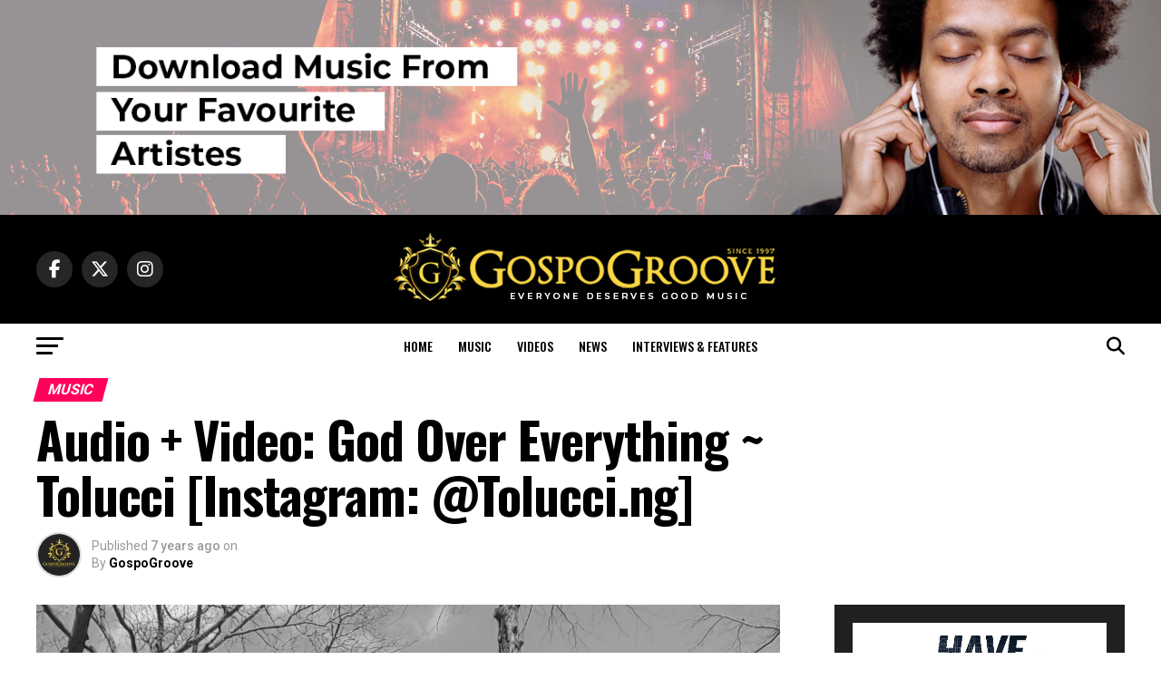

--- FILE ---
content_type: text/html; charset=UTF-8
request_url: https://gospogroove.com/god-over-everything-tolucci/
body_size: 20785
content:
<!DOCTYPE html>
<html lang="en-US">
<head>
<meta charset="UTF-8" >
<meta name="viewport" id="viewport" content="width=device-width, initial-scale=1.0, maximum-scale=5.0, minimum-scale=1.0, user-scalable=yes" />
<link rel="shortcut icon" href="https://gospogroove.com/newsite/wp-content/uploads/2019/04/SHOU5VKZ_400x400.jpg" /><link rel="pingback" href="https://gospogroove.com/newsite/xmlrpc.php" />
<meta property="og:type" content="article" />
					<meta property="og:image" content="https://gospogroove.com/newsite/wp-content/uploads/2019/06/GOE-SONG-ART-1000x600.jpg" />
		<meta name="twitter:image" content="https://gospogroove.com/newsite/wp-content/uploads/2019/06/GOE-SONG-ART-1000x600.jpg" />
	<meta property="og:url" content="https://gospogroove.com/god-over-everything-tolucci/" />
<meta property="og:title" content="Audio + Video: God Over Everything ~ Tolucci [Instagram: @Tolucci.ng]" />
<meta property="og:description" content="God Over Everything announces the Kingship and Dominion of God over Physical Territories and Situations. This declaration is made from his understanding of Clouds and Atmospheres, drawing from a personal experience of having produced Citywide engagements for many years; the last 7 spent actively on THE MASS MOVEMENT outreaches. It was recorded live at the [&hellip;]" />
<meta name="twitter:card" content="summary_large_image">
<meta name="twitter:url" content="https://gospogroove.com/god-over-everything-tolucci/">
<meta name="twitter:title" content="Audio + Video: God Over Everything ~ Tolucci [Instagram: @Tolucci.ng]">
<meta name="twitter:description" content="God Over Everything announces the Kingship and Dominion of God over Physical Territories and Situations. This declaration is made from his understanding of Clouds and Atmospheres, drawing from a personal experience of having produced Citywide engagements for many years; the last 7 spent actively on THE MASS MOVEMENT outreaches. It was recorded live at the [&hellip;]">
<title>Audio + Video: God Over Everything ~ Tolucci [Instagram: @Tolucci.ng] &#8211; GospoGroove</title>
<meta name='robots' content='max-image-preview:large' />
<link rel='dns-prefetch' href='//ajax.googleapis.com' />
<link rel='dns-prefetch' href='//fonts.googleapis.com' />
<link rel="alternate" type="application/rss+xml" title="GospoGroove &raquo; Feed" href="https://gospogroove.com/feed/" />
<link rel="alternate" title="oEmbed (JSON)" type="application/json+oembed" href="https://gospogroove.com/wp-json/oembed/1.0/embed?url=https%3A%2F%2Fgospogroove.com%2Fgod-over-everything-tolucci%2F" />
<link rel="alternate" title="oEmbed (XML)" type="text/xml+oembed" href="https://gospogroove.com/wp-json/oembed/1.0/embed?url=https%3A%2F%2Fgospogroove.com%2Fgod-over-everything-tolucci%2F&#038;format=xml" />
<style id='wp-img-auto-sizes-contain-inline-css' type='text/css'>
img:is([sizes=auto i],[sizes^="auto," i]){contain-intrinsic-size:3000px 1500px}
/*# sourceURL=wp-img-auto-sizes-contain-inline-css */
</style>

<style id='wp-emoji-styles-inline-css' type='text/css'>

	img.wp-smiley, img.emoji {
		display: inline !important;
		border: none !important;
		box-shadow: none !important;
		height: 1em !important;
		width: 1em !important;
		margin: 0 0.07em !important;
		vertical-align: -0.1em !important;
		background: none !important;
		padding: 0 !important;
	}
/*# sourceURL=wp-emoji-styles-inline-css */
</style>
<link rel='stylesheet' id='wp-block-library-css' href='https://gospogroove.com/newsite/wp-includes/css/dist/block-library/style.min.css?ver=6e0728ebb67d668afa587a54f804e703' type='text/css' media='all' />
<style id='global-styles-inline-css' type='text/css'>
:root{--wp--preset--aspect-ratio--square: 1;--wp--preset--aspect-ratio--4-3: 4/3;--wp--preset--aspect-ratio--3-4: 3/4;--wp--preset--aspect-ratio--3-2: 3/2;--wp--preset--aspect-ratio--2-3: 2/3;--wp--preset--aspect-ratio--16-9: 16/9;--wp--preset--aspect-ratio--9-16: 9/16;--wp--preset--color--black: #000000;--wp--preset--color--cyan-bluish-gray: #abb8c3;--wp--preset--color--white: #ffffff;--wp--preset--color--pale-pink: #f78da7;--wp--preset--color--vivid-red: #cf2e2e;--wp--preset--color--luminous-vivid-orange: #ff6900;--wp--preset--color--luminous-vivid-amber: #fcb900;--wp--preset--color--light-green-cyan: #7bdcb5;--wp--preset--color--vivid-green-cyan: #00d084;--wp--preset--color--pale-cyan-blue: #8ed1fc;--wp--preset--color--vivid-cyan-blue: #0693e3;--wp--preset--color--vivid-purple: #9b51e0;--wp--preset--gradient--vivid-cyan-blue-to-vivid-purple: linear-gradient(135deg,rgb(6,147,227) 0%,rgb(155,81,224) 100%);--wp--preset--gradient--light-green-cyan-to-vivid-green-cyan: linear-gradient(135deg,rgb(122,220,180) 0%,rgb(0,208,130) 100%);--wp--preset--gradient--luminous-vivid-amber-to-luminous-vivid-orange: linear-gradient(135deg,rgb(252,185,0) 0%,rgb(255,105,0) 100%);--wp--preset--gradient--luminous-vivid-orange-to-vivid-red: linear-gradient(135deg,rgb(255,105,0) 0%,rgb(207,46,46) 100%);--wp--preset--gradient--very-light-gray-to-cyan-bluish-gray: linear-gradient(135deg,rgb(238,238,238) 0%,rgb(169,184,195) 100%);--wp--preset--gradient--cool-to-warm-spectrum: linear-gradient(135deg,rgb(74,234,220) 0%,rgb(151,120,209) 20%,rgb(207,42,186) 40%,rgb(238,44,130) 60%,rgb(251,105,98) 80%,rgb(254,248,76) 100%);--wp--preset--gradient--blush-light-purple: linear-gradient(135deg,rgb(255,206,236) 0%,rgb(152,150,240) 100%);--wp--preset--gradient--blush-bordeaux: linear-gradient(135deg,rgb(254,205,165) 0%,rgb(254,45,45) 50%,rgb(107,0,62) 100%);--wp--preset--gradient--luminous-dusk: linear-gradient(135deg,rgb(255,203,112) 0%,rgb(199,81,192) 50%,rgb(65,88,208) 100%);--wp--preset--gradient--pale-ocean: linear-gradient(135deg,rgb(255,245,203) 0%,rgb(182,227,212) 50%,rgb(51,167,181) 100%);--wp--preset--gradient--electric-grass: linear-gradient(135deg,rgb(202,248,128) 0%,rgb(113,206,126) 100%);--wp--preset--gradient--midnight: linear-gradient(135deg,rgb(2,3,129) 0%,rgb(40,116,252) 100%);--wp--preset--font-size--small: 13px;--wp--preset--font-size--medium: 20px;--wp--preset--font-size--large: 36px;--wp--preset--font-size--x-large: 42px;--wp--preset--spacing--20: 0.44rem;--wp--preset--spacing--30: 0.67rem;--wp--preset--spacing--40: 1rem;--wp--preset--spacing--50: 1.5rem;--wp--preset--spacing--60: 2.25rem;--wp--preset--spacing--70: 3.38rem;--wp--preset--spacing--80: 5.06rem;--wp--preset--shadow--natural: 6px 6px 9px rgba(0, 0, 0, 0.2);--wp--preset--shadow--deep: 12px 12px 50px rgba(0, 0, 0, 0.4);--wp--preset--shadow--sharp: 6px 6px 0px rgba(0, 0, 0, 0.2);--wp--preset--shadow--outlined: 6px 6px 0px -3px rgb(255, 255, 255), 6px 6px rgb(0, 0, 0);--wp--preset--shadow--crisp: 6px 6px 0px rgb(0, 0, 0);}:where(.is-layout-flex){gap: 0.5em;}:where(.is-layout-grid){gap: 0.5em;}body .is-layout-flex{display: flex;}.is-layout-flex{flex-wrap: wrap;align-items: center;}.is-layout-flex > :is(*, div){margin: 0;}body .is-layout-grid{display: grid;}.is-layout-grid > :is(*, div){margin: 0;}:where(.wp-block-columns.is-layout-flex){gap: 2em;}:where(.wp-block-columns.is-layout-grid){gap: 2em;}:where(.wp-block-post-template.is-layout-flex){gap: 1.25em;}:where(.wp-block-post-template.is-layout-grid){gap: 1.25em;}.has-black-color{color: var(--wp--preset--color--black) !important;}.has-cyan-bluish-gray-color{color: var(--wp--preset--color--cyan-bluish-gray) !important;}.has-white-color{color: var(--wp--preset--color--white) !important;}.has-pale-pink-color{color: var(--wp--preset--color--pale-pink) !important;}.has-vivid-red-color{color: var(--wp--preset--color--vivid-red) !important;}.has-luminous-vivid-orange-color{color: var(--wp--preset--color--luminous-vivid-orange) !important;}.has-luminous-vivid-amber-color{color: var(--wp--preset--color--luminous-vivid-amber) !important;}.has-light-green-cyan-color{color: var(--wp--preset--color--light-green-cyan) !important;}.has-vivid-green-cyan-color{color: var(--wp--preset--color--vivid-green-cyan) !important;}.has-pale-cyan-blue-color{color: var(--wp--preset--color--pale-cyan-blue) !important;}.has-vivid-cyan-blue-color{color: var(--wp--preset--color--vivid-cyan-blue) !important;}.has-vivid-purple-color{color: var(--wp--preset--color--vivid-purple) !important;}.has-black-background-color{background-color: var(--wp--preset--color--black) !important;}.has-cyan-bluish-gray-background-color{background-color: var(--wp--preset--color--cyan-bluish-gray) !important;}.has-white-background-color{background-color: var(--wp--preset--color--white) !important;}.has-pale-pink-background-color{background-color: var(--wp--preset--color--pale-pink) !important;}.has-vivid-red-background-color{background-color: var(--wp--preset--color--vivid-red) !important;}.has-luminous-vivid-orange-background-color{background-color: var(--wp--preset--color--luminous-vivid-orange) !important;}.has-luminous-vivid-amber-background-color{background-color: var(--wp--preset--color--luminous-vivid-amber) !important;}.has-light-green-cyan-background-color{background-color: var(--wp--preset--color--light-green-cyan) !important;}.has-vivid-green-cyan-background-color{background-color: var(--wp--preset--color--vivid-green-cyan) !important;}.has-pale-cyan-blue-background-color{background-color: var(--wp--preset--color--pale-cyan-blue) !important;}.has-vivid-cyan-blue-background-color{background-color: var(--wp--preset--color--vivid-cyan-blue) !important;}.has-vivid-purple-background-color{background-color: var(--wp--preset--color--vivid-purple) !important;}.has-black-border-color{border-color: var(--wp--preset--color--black) !important;}.has-cyan-bluish-gray-border-color{border-color: var(--wp--preset--color--cyan-bluish-gray) !important;}.has-white-border-color{border-color: var(--wp--preset--color--white) !important;}.has-pale-pink-border-color{border-color: var(--wp--preset--color--pale-pink) !important;}.has-vivid-red-border-color{border-color: var(--wp--preset--color--vivid-red) !important;}.has-luminous-vivid-orange-border-color{border-color: var(--wp--preset--color--luminous-vivid-orange) !important;}.has-luminous-vivid-amber-border-color{border-color: var(--wp--preset--color--luminous-vivid-amber) !important;}.has-light-green-cyan-border-color{border-color: var(--wp--preset--color--light-green-cyan) !important;}.has-vivid-green-cyan-border-color{border-color: var(--wp--preset--color--vivid-green-cyan) !important;}.has-pale-cyan-blue-border-color{border-color: var(--wp--preset--color--pale-cyan-blue) !important;}.has-vivid-cyan-blue-border-color{border-color: var(--wp--preset--color--vivid-cyan-blue) !important;}.has-vivid-purple-border-color{border-color: var(--wp--preset--color--vivid-purple) !important;}.has-vivid-cyan-blue-to-vivid-purple-gradient-background{background: var(--wp--preset--gradient--vivid-cyan-blue-to-vivid-purple) !important;}.has-light-green-cyan-to-vivid-green-cyan-gradient-background{background: var(--wp--preset--gradient--light-green-cyan-to-vivid-green-cyan) !important;}.has-luminous-vivid-amber-to-luminous-vivid-orange-gradient-background{background: var(--wp--preset--gradient--luminous-vivid-amber-to-luminous-vivid-orange) !important;}.has-luminous-vivid-orange-to-vivid-red-gradient-background{background: var(--wp--preset--gradient--luminous-vivid-orange-to-vivid-red) !important;}.has-very-light-gray-to-cyan-bluish-gray-gradient-background{background: var(--wp--preset--gradient--very-light-gray-to-cyan-bluish-gray) !important;}.has-cool-to-warm-spectrum-gradient-background{background: var(--wp--preset--gradient--cool-to-warm-spectrum) !important;}.has-blush-light-purple-gradient-background{background: var(--wp--preset--gradient--blush-light-purple) !important;}.has-blush-bordeaux-gradient-background{background: var(--wp--preset--gradient--blush-bordeaux) !important;}.has-luminous-dusk-gradient-background{background: var(--wp--preset--gradient--luminous-dusk) !important;}.has-pale-ocean-gradient-background{background: var(--wp--preset--gradient--pale-ocean) !important;}.has-electric-grass-gradient-background{background: var(--wp--preset--gradient--electric-grass) !important;}.has-midnight-gradient-background{background: var(--wp--preset--gradient--midnight) !important;}.has-small-font-size{font-size: var(--wp--preset--font-size--small) !important;}.has-medium-font-size{font-size: var(--wp--preset--font-size--medium) !important;}.has-large-font-size{font-size: var(--wp--preset--font-size--large) !important;}.has-x-large-font-size{font-size: var(--wp--preset--font-size--x-large) !important;}
/*# sourceURL=global-styles-inline-css */
</style>

<style id='classic-theme-styles-inline-css' type='text/css'>
/*! This file is auto-generated */
.wp-block-button__link{color:#fff;background-color:#32373c;border-radius:9999px;box-shadow:none;text-decoration:none;padding:calc(.667em + 2px) calc(1.333em + 2px);font-size:1.125em}.wp-block-file__button{background:#32373c;color:#fff;text-decoration:none}
/*# sourceURL=/wp-includes/css/classic-themes.min.css */
</style>
<link rel='stylesheet' id='theiaPostSlider-css' href='https://gospogroove.com/newsite/wp-content/plugins/theia-post-slider/dist/css/font-theme.css?ver=2.1.3' type='text/css' media='all' />
<style id='theiaPostSlider-inline-css' type='text/css'>


				.theiaPostSlider_nav.fontTheme ._title,
				.theiaPostSlider_nav.fontTheme ._text {
					line-height: 48px;
				}
	
				.theiaPostSlider_nav.fontTheme ._button,
				.theiaPostSlider_nav.fontTheme ._button svg {
					color: #f08100;
					fill: #f08100;
				}
	
				.theiaPostSlider_nav.fontTheme ._button ._2 span {
					font-size: 48px;
					line-height: 48px;
				}
	
				.theiaPostSlider_nav.fontTheme ._button ._2 svg {
					width: 48px;
				}
	
				.theiaPostSlider_nav.fontTheme ._button:hover,
				.theiaPostSlider_nav.fontTheme ._button:focus,
				.theiaPostSlider_nav.fontTheme ._button:hover svg,
				.theiaPostSlider_nav.fontTheme ._button:focus svg {
					color: #ffa338;
					fill: #ffa338;
				}
	
				.theiaPostSlider_nav.fontTheme ._disabled,				 
                .theiaPostSlider_nav.fontTheme ._disabled svg {
					color: #777777 !important;
					fill: #777777 !important;
				}
			
/*# sourceURL=theiaPostSlider-inline-css */
</style>
<link rel='stylesheet' id='theiaPostSlider-font-css' href='https://gospogroove.com/newsite/wp-content/plugins/theia-post-slider/assets/fonts/style.css?ver=2.1.3' type='text/css' media='all' />
<link rel='stylesheet' id='ql-jquery-ui-css' href='//ajax.googleapis.com/ajax/libs/jqueryui/1.12.1/themes/smoothness/jquery-ui.css?ver=6e0728ebb67d668afa587a54f804e703' type='text/css' media='all' />
<link rel='stylesheet' id='audioigniter-css' href='https://gospogroove.com/newsite/wp-content/plugins/audioigniter/player/build/style.css?ver=2.0.0' type='text/css' media='all' />
<link rel='stylesheet' id='mvp-custom-style-css' href='https://gospogroove.com/newsite/wp-content/themes/zox-news/style.css?ver=6e0728ebb67d668afa587a54f804e703' type='text/css' media='all' />
<style id='mvp-custom-style-inline-css' type='text/css'>


#mvp-wallpaper {
	background: url() no-repeat 50% 0;
	}

#mvp-foot-copy a {
	color: #0be6af;
	}

#mvp-content-main p a,
#mvp-content-main ul a,
#mvp-content-main ol a,
.mvp-post-add-main p a,
.mvp-post-add-main ul a,
.mvp-post-add-main ol a {
	box-shadow: inset 0 -4px 0 #0be6af;
	}

#mvp-content-main p a:hover,
#mvp-content-main ul a:hover,
#mvp-content-main ol a:hover,
.mvp-post-add-main p a:hover,
.mvp-post-add-main ul a:hover,
.mvp-post-add-main ol a:hover {
	background: #0be6af;
	}

a,
a:visited,
.post-info-name a,
.woocommerce .woocommerce-breadcrumb a {
	color: #ff005b;
	}

#mvp-side-wrap a:hover {
	color: #ff005b;
	}

.mvp-fly-top:hover,
.mvp-vid-box-wrap,
ul.mvp-soc-mob-list li.mvp-soc-mob-com {
	background: #0be6af;
	}

nav.mvp-fly-nav-menu ul li.menu-item-has-children:after,
.mvp-feat1-left-wrap span.mvp-cd-cat,
.mvp-widget-feat1-top-story span.mvp-cd-cat,
.mvp-widget-feat2-left-cont span.mvp-cd-cat,
.mvp-widget-dark-feat span.mvp-cd-cat,
.mvp-widget-dark-sub span.mvp-cd-cat,
.mvp-vid-wide-text span.mvp-cd-cat,
.mvp-feat2-top-text span.mvp-cd-cat,
.mvp-feat3-main-story span.mvp-cd-cat,
.mvp-feat3-sub-text span.mvp-cd-cat,
.mvp-feat4-main-text span.mvp-cd-cat,
.woocommerce-message:before,
.woocommerce-info:before,
.woocommerce-message:before {
	color: #0be6af;
	}

#searchform input,
.mvp-authors-name {
	border-bottom: 1px solid #0be6af;
	}

.mvp-fly-top:hover {
	border-top: 1px solid #0be6af;
	border-left: 1px solid #0be6af;
	border-bottom: 1px solid #0be6af;
	}

.woocommerce .widget_price_filter .ui-slider .ui-slider-handle,
.woocommerce #respond input#submit.alt,
.woocommerce a.button.alt,
.woocommerce button.button.alt,
.woocommerce input.button.alt,
.woocommerce #respond input#submit.alt:hover,
.woocommerce a.button.alt:hover,
.woocommerce button.button.alt:hover,
.woocommerce input.button.alt:hover {
	background-color: #0be6af;
	}

.woocommerce-error,
.woocommerce-info,
.woocommerce-message {
	border-top-color: #0be6af;
	}

ul.mvp-feat1-list-buts li.active span.mvp-feat1-list-but,
span.mvp-widget-home-title,
span.mvp-post-cat,
span.mvp-feat1-pop-head {
	background: #ff005b;
	}

.woocommerce span.onsale {
	background-color: #ff005b;
	}

.mvp-widget-feat2-side-more-but,
.woocommerce .star-rating span:before,
span.mvp-prev-next-label,
.mvp-cat-date-wrap .sticky {
	color: #ff005b !important;
	}

#mvp-main-nav-top,
#mvp-fly-wrap,
.mvp-soc-mob-right,
#mvp-main-nav-small-cont {
	background: #000000;
	}

#mvp-main-nav-small .mvp-fly-but-wrap span,
#mvp-main-nav-small .mvp-search-but-wrap span,
.mvp-nav-top-left .mvp-fly-but-wrap span,
#mvp-fly-wrap .mvp-fly-but-wrap span {
	background: #555555;
	}

.mvp-nav-top-right .mvp-nav-search-but,
span.mvp-fly-soc-head,
.mvp-soc-mob-right i,
#mvp-main-nav-small span.mvp-nav-search-but,
#mvp-main-nav-small .mvp-nav-menu ul li a  {
	color: #555555;
	}

#mvp-main-nav-small .mvp-nav-menu ul li.menu-item-has-children a:after {
	border-color: #555555 transparent transparent transparent;
	}

#mvp-nav-top-wrap span.mvp-nav-search-but:hover,
#mvp-main-nav-small span.mvp-nav-search-but:hover {
	color: #0be6af;
	}

#mvp-nav-top-wrap .mvp-fly-but-wrap:hover span,
#mvp-main-nav-small .mvp-fly-but-wrap:hover span,
span.mvp-woo-cart-num:hover {
	background: #0be6af;
	}

#mvp-main-nav-bot-cont {
	background: #ffffff;
	}

#mvp-nav-bot-wrap .mvp-fly-but-wrap span,
#mvp-nav-bot-wrap .mvp-search-but-wrap span {
	background: #000000;
	}

#mvp-nav-bot-wrap span.mvp-nav-search-but,
#mvp-nav-bot-wrap .mvp-nav-menu ul li a {
	color: #000000;
	}

#mvp-nav-bot-wrap .mvp-nav-menu ul li.menu-item-has-children a:after {
	border-color: #000000 transparent transparent transparent;
	}

.mvp-nav-menu ul li:hover a {
	border-bottom: 5px solid #0be6af;
	}

#mvp-nav-bot-wrap .mvp-fly-but-wrap:hover span {
	background: #0be6af;
	}

#mvp-nav-bot-wrap span.mvp-nav-search-but:hover {
	color: #0be6af;
	}

body,
.mvp-feat1-feat-text p,
.mvp-feat2-top-text p,
.mvp-feat3-main-text p,
.mvp-feat3-sub-text p,
#searchform input,
.mvp-author-info-text,
span.mvp-post-excerpt,
.mvp-nav-menu ul li ul.sub-menu li a,
nav.mvp-fly-nav-menu ul li a,
.mvp-ad-label,
span.mvp-feat-caption,
.mvp-post-tags a,
.mvp-post-tags a:visited,
span.mvp-author-box-name a,
#mvp-author-box-text p,
.mvp-post-gallery-text p,
ul.mvp-soc-mob-list li span,
#comments,
h3#reply-title,
h2.comments,
#mvp-foot-copy p,
span.mvp-fly-soc-head,
.mvp-post-tags-header,
span.mvp-prev-next-label,
span.mvp-post-add-link-but,
#mvp-comments-button a,
#mvp-comments-button span.mvp-comment-but-text,
.woocommerce ul.product_list_widget span.product-title,
.woocommerce ul.product_list_widget li a,
.woocommerce #reviews #comments ol.commentlist li .comment-text p.meta,
.woocommerce div.product p.price,
.woocommerce div.product p.price ins,
.woocommerce div.product p.price del,
.woocommerce ul.products li.product .price del,
.woocommerce ul.products li.product .price ins,
.woocommerce ul.products li.product .price,
.woocommerce #respond input#submit,
.woocommerce a.button,
.woocommerce button.button,
.woocommerce input.button,
.woocommerce .widget_price_filter .price_slider_amount .button,
.woocommerce span.onsale,
.woocommerce-review-link,
#woo-content p.woocommerce-result-count,
.woocommerce div.product .woocommerce-tabs ul.tabs li a,
a.mvp-inf-more-but,
span.mvp-cont-read-but,
span.mvp-cd-cat,
span.mvp-cd-date,
.mvp-feat4-main-text p,
span.mvp-woo-cart-num,
span.mvp-widget-home-title2,
.wp-caption,
#mvp-content-main p.wp-caption-text,
.gallery-caption,
.mvp-post-add-main p.wp-caption-text,
#bbpress-forums,
#bbpress-forums p,
.protected-post-form input,
#mvp-feat6-text p {
	font-family: 'Roboto', sans-serif;
	font-display: swap;
	}

.mvp-blog-story-text p,
span.mvp-author-page-desc,
#mvp-404 p,
.mvp-widget-feat1-bot-text p,
.mvp-widget-feat2-left-text p,
.mvp-flex-story-text p,
.mvp-search-text p,
#mvp-content-main p,
.mvp-post-add-main p,
#mvp-content-main ul li,
#mvp-content-main ol li,
.rwp-summary,
.rwp-u-review__comment,
.mvp-feat5-mid-main-text p,
.mvp-feat5-small-main-text p,
#mvp-content-main .wp-block-button__link,
.wp-block-audio figcaption,
.wp-block-video figcaption,
.wp-block-embed figcaption,
.wp-block-verse pre,
pre.wp-block-verse {
	font-family: 'PT Serif', sans-serif;
	font-display: swap;
	}

.mvp-nav-menu ul li a,
#mvp-foot-menu ul li a {
	font-family: 'Oswald', sans-serif;
	font-display: swap;
	}


.mvp-feat1-sub-text h2,
.mvp-feat1-pop-text h2,
.mvp-feat1-list-text h2,
.mvp-widget-feat1-top-text h2,
.mvp-widget-feat1-bot-text h2,
.mvp-widget-dark-feat-text h2,
.mvp-widget-dark-sub-text h2,
.mvp-widget-feat2-left-text h2,
.mvp-widget-feat2-right-text h2,
.mvp-blog-story-text h2,
.mvp-flex-story-text h2,
.mvp-vid-wide-more-text p,
.mvp-prev-next-text p,
.mvp-related-text,
.mvp-post-more-text p,
h2.mvp-authors-latest a,
.mvp-feat2-bot-text h2,
.mvp-feat3-sub-text h2,
.mvp-feat3-main-text h2,
.mvp-feat4-main-text h2,
.mvp-feat5-text h2,
.mvp-feat5-mid-main-text h2,
.mvp-feat5-small-main-text h2,
.mvp-feat5-mid-sub-text h2,
#mvp-feat6-text h2,
.alp-related-posts-wrapper .alp-related-post .post-title {
	font-family: 'Oswald', sans-serif;
	font-display: swap;
	}

.mvp-feat2-top-text h2,
.mvp-feat1-feat-text h2,
h1.mvp-post-title,
h1.mvp-post-title-wide,
.mvp-drop-nav-title h4,
#mvp-content-main blockquote p,
.mvp-post-add-main blockquote p,
#mvp-content-main p.has-large-font-size,
#mvp-404 h1,
#woo-content h1.page-title,
.woocommerce div.product .product_title,
.woocommerce ul.products li.product h3,
.alp-related-posts .current .post-title {
	font-family: 'Oswald', sans-serif;
	font-display: swap;
	}

span.mvp-feat1-pop-head,
.mvp-feat1-pop-text:before,
span.mvp-feat1-list-but,
span.mvp-widget-home-title,
.mvp-widget-feat2-side-more,
span.mvp-post-cat,
span.mvp-page-head,
h1.mvp-author-top-head,
.mvp-authors-name,
#mvp-content-main h1,
#mvp-content-main h2,
#mvp-content-main h3,
#mvp-content-main h4,
#mvp-content-main h5,
#mvp-content-main h6,
.woocommerce .related h2,
.woocommerce div.product .woocommerce-tabs .panel h2,
.woocommerce div.product .product_title,
.mvp-feat5-side-list .mvp-feat1-list-img:after {
	font-family: 'Roboto', sans-serif;
	font-display: swap;
	}

	

	.mvp-nav-links {
		display: none;
		}
		

	.alp-advert {
		display: none;
	}
	.alp-related-posts-wrapper .alp-related-posts .current {
		margin: 0 0 10px;
	}
		
/*# sourceURL=mvp-custom-style-inline-css */
</style>
<link rel='stylesheet' id='mvp-reset-css' href='https://gospogroove.com/newsite/wp-content/themes/zox-news/css/reset.css?ver=6e0728ebb67d668afa587a54f804e703' type='text/css' media='all' />
<link rel='stylesheet' id='fontawesome-css' href='https://gospogroove.com/newsite/wp-content/themes/zox-news/font-awesome/css/all.css?ver=6e0728ebb67d668afa587a54f804e703' type='text/css' media='all' />
<link crossorigin="anonymous" rel='stylesheet' id='mvp-fonts-css' href='//fonts.googleapis.com/css?family=Roboto%3A300%2C400%2C700%2C900%7COswald%3A400%2C700%7CAdvent+Pro%3A700%7COpen+Sans%3A700%7CAnton%3A400Oswald%3A100%2C200%2C300%2C400%2C500%2C600%2C700%2C800%2C900%7COswald%3A100%2C200%2C300%2C400%2C500%2C600%2C700%2C800%2C900%7CRoboto%3A100%2C200%2C300%2C400%2C500%2C600%2C700%2C800%2C900%7CRoboto%3A100%2C200%2C300%2C400%2C500%2C600%2C700%2C800%2C900%7CPT+Serif%3A100%2C200%2C300%2C400%2C500%2C600%2C700%2C800%2C900%7COswald%3A100%2C200%2C300%2C400%2C500%2C600%2C700%2C800%2C900%26subset%3Dlatin%2Clatin-ext%2Ccyrillic%2Ccyrillic-ext%2Cgreek-ext%2Cgreek%2Cvietnamese%26display%3Dswap' type='text/css' media='all' />
<link rel='stylesheet' id='mvp-media-queries-css' href='https://gospogroove.com/newsite/wp-content/themes/zox-news/css/media-queries.css?ver=6e0728ebb67d668afa587a54f804e703' type='text/css' media='all' />
<script type="text/javascript" src="https://gospogroove.com/newsite/wp-includes/js/jquery/jquery.min.js?ver=3.7.1" id="jquery-core-js"></script>
<script type="text/javascript" src="https://gospogroove.com/newsite/wp-includes/js/jquery/jquery-migrate.min.js?ver=3.4.1" id="jquery-migrate-js"></script>
<script type="text/javascript" src="https://gospogroove.com/newsite/wp-content/plugins/theia-post-slider/dist/js/jquery.history.js?ver=1.7.1" id="history.js-js"></script>
<script type="text/javascript" src="https://gospogroove.com/newsite/wp-content/plugins/theia-post-slider/dist/js/async.min.js?ver=14.09.2014" id="async.js-js"></script>
<script type="text/javascript" src="https://gospogroove.com/newsite/wp-content/plugins/theia-post-slider/dist/js/tps.js?ver=2.1.3" id="theiaPostSlider/theiaPostSlider.js-js"></script>
<script type="text/javascript" src="https://gospogroove.com/newsite/wp-content/plugins/theia-post-slider/dist/js/main.js?ver=2.1.3" id="theiaPostSlider/main.js-js"></script>
<script type="text/javascript" src="https://gospogroove.com/newsite/wp-content/plugins/theia-post-slider/dist/js/tps-transition-slide.js?ver=2.1.3" id="theiaPostSlider/transition.js-js"></script>
<link rel="https://api.w.org/" href="https://gospogroove.com/wp-json/" /><link rel="alternate" title="JSON" type="application/json" href="https://gospogroove.com/wp-json/wp/v2/posts/29985" /><link rel="amphtml" href="https://gospogroove.com/god-over-everything-tolucci/?amp=1"></head>
<body data-rsssl=1 class="wp-singular post-template-default single single-post postid-29985 single-format-standard wp-embed-responsive wp-theme-zox-news theiaPostSlider_body">
	<div id="mvp-fly-wrap">
	<div id="mvp-fly-menu-top" class="left relative">
		<div class="mvp-fly-top-out left relative">
			<div class="mvp-fly-top-in">
				<div id="mvp-fly-logo" class="left relative">
											<a href="https://gospogroove.com/"><img src="https://gospogroove.com/newsite/wp-content/uploads/2019/04/a1a.png" alt="GospoGroove" data-rjs="2" /></a>
									</div><!--mvp-fly-logo-->
			</div><!--mvp-fly-top-in-->
			<div class="mvp-fly-but-wrap mvp-fly-but-menu mvp-fly-but-click">
				<span></span>
				<span></span>
				<span></span>
				<span></span>
			</div><!--mvp-fly-but-wrap-->
		</div><!--mvp-fly-top-out-->
	</div><!--mvp-fly-menu-top-->
	<div id="mvp-fly-menu-wrap">
		<nav class="mvp-fly-nav-menu left relative">
			<div class="menu-main-menu-container"><ul id="menu-main-menu" class="menu"><li id="menu-item-29355" class="menu-item menu-item-type-post_type menu-item-object-page menu-item-home menu-item-29355"><a href="https://gospogroove.com/">Home</a></li>
<li id="menu-item-29352" class="menu-item menu-item-type-taxonomy menu-item-object-category current-post-ancestor current-menu-parent current-post-parent menu-item-29352"><a href="https://gospogroove.com/category/music/">MUSIC</a></li>
<li id="menu-item-29353" class="menu-item menu-item-type-taxonomy menu-item-object-category current-post-ancestor current-menu-parent current-post-parent menu-item-29353"><a href="https://gospogroove.com/category/videos/">VIDEOS</a></li>
<li id="menu-item-22459" class="menu-item menu-item-type-taxonomy menu-item-object-category menu-item-22459"><a href="https://gospogroove.com/category/news/">NEWS</a></li>
<li id="menu-item-29354" class="menu-item menu-item-type-taxonomy menu-item-object-category menu-item-29354"><a href="https://gospogroove.com/category/interviews/">INTERVIEWS &#038; FEATURES</a></li>
</ul></div>		</nav>
	</div><!--mvp-fly-menu-wrap-->
	<div id="mvp-fly-soc-wrap">
		<span class="mvp-fly-soc-head">Connect with us</span>
		<ul class="mvp-fly-soc-list left relative">
							<li><a href="https://gospogroove.com/www.facebook.com/GospoGroove" target="_blank" class="fab fa-facebook-f"></a></li>
										<li><a href="https://twitter.com/GospoGroove" target="_blank" class="fa-brands fa-x-twitter"></a></li>
													<li><a href="https://instagram.com/GospoGroove" target="_blank" class="fab fa-instagram"></a></li>
																	</ul>
	</div><!--mvp-fly-soc-wrap-->
</div><!--mvp-fly-wrap-->	<div id="mvp-site" class="left relative">
		<div id="mvp-search-wrap">
			<div id="mvp-search-box">
				<form method="get" id="searchform" action="https://gospogroove.com/">
	<input type="text" name="s" id="s" value="Search" onfocus='if (this.value == "Search") { this.value = ""; }' onblur='if (this.value == "") { this.value = "Search"; }' />
	<input type="hidden" id="searchsubmit" value="Search" />
</form>			</div><!--mvp-search-box-->
			<div class="mvp-search-but-wrap mvp-search-click">
				<span></span>
				<span></span>
			</div><!--mvp-search-but-wrap-->
		</div><!--mvp-search-wrap-->
				<div id="mvp-site-wall" class="left relative">
											<div id="mvp-leader-wrap">
					<img class="alignnone wp-image-29440 size-full" src="https://gospogroove.com/newsite/wp-content/uploads/2019/04/Untitled-swe1.png" alt="" width="1349" height="250" />				</div><!--mvp-leader-wrap-->
										<div id="mvp-site-main" class="left relative">
			<header id="mvp-main-head-wrap" class="left relative">
									<nav id="mvp-main-nav-wrap" class="left relative">
						<div id="mvp-main-nav-top" class="left relative">
							<div class="mvp-main-box">
								<div id="mvp-nav-top-wrap" class="left relative">
									<div class="mvp-nav-top-right-out left relative">
										<div class="mvp-nav-top-right-in">
											<div class="mvp-nav-top-cont left relative">
												<div class="mvp-nav-top-left-out relative">
													<div class="mvp-nav-top-left">
														<div class="mvp-nav-soc-wrap">
																															<a href="https://gospogroove.com/www.facebook.com/GospoGroove" target="_blank"><span class="mvp-nav-soc-but fab fa-facebook-f"></span></a>
																																														<a href="https://twitter.com/GospoGroove" target="_blank"><span class="mvp-nav-soc-but fa-brands fa-x-twitter"></span></a>
																																														<a href="https://instagram.com/GospoGroove" target="_blank"><span class="mvp-nav-soc-but fab fa-instagram"></span></a>
																																												</div><!--mvp-nav-soc-wrap-->
														<div class="mvp-fly-but-wrap mvp-fly-but-click left relative">
															<span></span>
															<span></span>
															<span></span>
															<span></span>
														</div><!--mvp-fly-but-wrap-->
													</div><!--mvp-nav-top-left-->
													<div class="mvp-nav-top-left-in">
														<div class="mvp-nav-top-mid left relative" itemscope itemtype="http://schema.org/Organization">
																															<a class="mvp-nav-logo-reg" itemprop="url" href="https://gospogroove.com/"><img itemprop="logo" src="https://gospogroove.com/newsite/wp-content/uploads/2019/04/a1a.png" alt="GospoGroove" data-rjs="2" /></a>
																																														<a class="mvp-nav-logo-small" href="https://gospogroove.com/"><img src="https://gospogroove.com/newsite/wp-content/uploads/2019/04/a1a.png" alt="GospoGroove" data-rjs="2" /></a>
																																														<h2 class="mvp-logo-title">GospoGroove</h2>
																																														<div class="mvp-drop-nav-title left">
																	<h4>Audio + Video: God Over Everything ~ Tolucci [Instagram: @Tolucci.ng]</h4>
																</div><!--mvp-drop-nav-title-->
																													</div><!--mvp-nav-top-mid-->
													</div><!--mvp-nav-top-left-in-->
												</div><!--mvp-nav-top-left-out-->
											</div><!--mvp-nav-top-cont-->
										</div><!--mvp-nav-top-right-in-->
										<div class="mvp-nav-top-right">
																						<span class="mvp-nav-search-but fa fa-search fa-2 mvp-search-click"></span>
										</div><!--mvp-nav-top-right-->
									</div><!--mvp-nav-top-right-out-->
								</div><!--mvp-nav-top-wrap-->
							</div><!--mvp-main-box-->
						</div><!--mvp-main-nav-top-->
						<div id="mvp-main-nav-bot" class="left relative">
							<div id="mvp-main-nav-bot-cont" class="left">
								<div class="mvp-main-box">
									<div id="mvp-nav-bot-wrap" class="left">
										<div class="mvp-nav-bot-right-out left">
											<div class="mvp-nav-bot-right-in">
												<div class="mvp-nav-bot-cont left">
													<div class="mvp-nav-bot-left-out">
														<div class="mvp-nav-bot-left left relative">
															<div class="mvp-fly-but-wrap mvp-fly-but-click left relative">
																<span></span>
																<span></span>
																<span></span>
																<span></span>
															</div><!--mvp-fly-but-wrap-->
														</div><!--mvp-nav-bot-left-->
														<div class="mvp-nav-bot-left-in">
															<div class="mvp-nav-menu left">
																<div class="menu-main-menu-container"><ul id="menu-main-menu-1" class="menu"><li class="menu-item menu-item-type-post_type menu-item-object-page menu-item-home menu-item-29355"><a href="https://gospogroove.com/">Home</a></li>
<li class="menu-item menu-item-type-taxonomy menu-item-object-category current-post-ancestor current-menu-parent current-post-parent menu-item-29352 mvp-mega-dropdown"><a href="https://gospogroove.com/category/music/">MUSIC</a><div class="mvp-mega-dropdown"><div class="mvp-main-box"><ul class="mvp-mega-list"><li><a href="https://gospogroove.com/adura-lanre-wonder/"><div class="mvp-mega-img"><img width="400" height="240" src="https://gospogroove.com/newsite/wp-content/uploads/2026/01/adura-400x240.jpg" class="attachment-mvp-mid-thumb size-mvp-mid-thumb wp-post-image" alt="" decoding="async" loading="lazy" /></div><p>Adura &#8211; Lanre Wonder</p></a></li><li><a href="https://gospogroove.com/congratulations-mr-d-david/"><div class="mvp-mega-img"><img width="400" height="240" src="https://gospogroove.com/newsite/wp-content/uploads/2026/01/Congratulations-Mr.-D.David_-400x240.jpg" class="attachment-mvp-mid-thumb size-mvp-mid-thumb wp-post-image" alt="" decoding="async" loading="lazy" srcset="https://gospogroove.com/newsite/wp-content/uploads/2026/01/Congratulations-Mr.-D.David_-400x240.jpg 400w, https://gospogroove.com/newsite/wp-content/uploads/2026/01/Congratulations-Mr.-D.David_-590x354.jpg 590w" sizes="auto, (max-width: 400px) 100vw, 400px" /></div><p>Congratulations &#8211; Mr. D.David</p></a></li><li><a href="https://gospogroove.com/dwell-chinma-umeh/"><div class="mvp-mega-img"><img width="400" height="240" src="https://gospogroove.com/newsite/wp-content/uploads/2026/01/DWELL-ART-400x240.jpg" class="attachment-mvp-mid-thumb size-mvp-mid-thumb wp-post-image" alt="" decoding="async" loading="lazy" srcset="https://gospogroove.com/newsite/wp-content/uploads/2026/01/DWELL-ART-400x240.jpg 400w, https://gospogroove.com/newsite/wp-content/uploads/2026/01/DWELL-ART-590x354.jpg 590w" sizes="auto, (max-width: 400px) 100vw, 400px" /></div><p>Dwell &#8211; Chinma Umeh</p></a></li><li><a href="https://gospogroove.com/bless-the-lord-tobi-olawale/"><div class="mvp-mega-img"><img width="400" height="240" src="https://gospogroove.com/newsite/wp-content/uploads/2026/01/Bless-The-Lord-Tobi-Olawale-400x240.jpg" class="attachment-mvp-mid-thumb size-mvp-mid-thumb wp-post-image" alt="" decoding="async" loading="lazy" srcset="https://gospogroove.com/newsite/wp-content/uploads/2026/01/Bless-The-Lord-Tobi-Olawale-400x240.jpg 400w, https://gospogroove.com/newsite/wp-content/uploads/2026/01/Bless-The-Lord-Tobi-Olawale-1000x600.jpg 1000w, https://gospogroove.com/newsite/wp-content/uploads/2026/01/Bless-The-Lord-Tobi-Olawale-590x354.jpg 590w" sizes="auto, (max-width: 400px) 100vw, 400px" /></div><p>Bless the Lord &#8211; Tobi Olawale</p></a></li><li><a href="https://gospogroove.com/anchor-in-my-soul-jennifer-vincent/"><div class="mvp-mega-img"><img width="400" height="240" src="https://gospogroove.com/newsite/wp-content/uploads/2026/01/Anchor-In-my-Soul-Jennifer-Vincent-400x240.png" class="attachment-mvp-mid-thumb size-mvp-mid-thumb wp-post-image" alt="" decoding="async" loading="lazy" srcset="https://gospogroove.com/newsite/wp-content/uploads/2026/01/Anchor-In-my-Soul-Jennifer-Vincent-400x240.png 400w, https://gospogroove.com/newsite/wp-content/uploads/2026/01/Anchor-In-my-Soul-Jennifer-Vincent-1000x600.png 1000w, https://gospogroove.com/newsite/wp-content/uploads/2026/01/Anchor-In-my-Soul-Jennifer-Vincent-590x354.png 590w" sizes="auto, (max-width: 400px) 100vw, 400px" /></div><p>Anchor In My Soul &#8211; Jennifer Vincent [Instagram &#038; YouTube: @JenniferVincentWorship]</p></a></li></ul></div></div></li>
<li class="menu-item menu-item-type-taxonomy menu-item-object-category current-post-ancestor current-menu-parent current-post-parent menu-item-29353 mvp-mega-dropdown"><a href="https://gospogroove.com/category/videos/">VIDEOS</a><div class="mvp-mega-dropdown"><div class="mvp-main-box"><ul class="mvp-mega-list"><li><a href="https://gospogroove.com/hymn-medley-evans-ogboi/"><div class="mvp-mega-img"><img width="400" height="240" src="https://gospogroove.com/newsite/wp-content/uploads/2026/01/Hymn-Medley-Song-Art-400x240.jpg" class="attachment-mvp-mid-thumb size-mvp-mid-thumb wp-post-image" alt="" decoding="async" loading="lazy" srcset="https://gospogroove.com/newsite/wp-content/uploads/2026/01/Hymn-Medley-Song-Art-400x240.jpg 400w, https://gospogroove.com/newsite/wp-content/uploads/2026/01/Hymn-Medley-Song-Art-1000x600.jpg 1000w, https://gospogroove.com/newsite/wp-content/uploads/2026/01/Hymn-Medley-Song-Art-590x354.jpg 590w" sizes="auto, (max-width: 400px) 100vw, 400px" /></div><p>Hymn Medley &#8211; Evans Ogboi [YouTube &#038; Instagram: @Evans_Ogboi]</p></a></li><li><a href="https://gospogroove.com/most-high-god-lawrence-decovenant/"><div class="mvp-mega-img"><img width="400" height="240" src="https://gospogroove.com/newsite/wp-content/uploads/2025/12/Most-High-God-Song-Art-400x240.jpg" class="attachment-mvp-mid-thumb size-mvp-mid-thumb wp-post-image" alt="" decoding="async" loading="lazy" srcset="https://gospogroove.com/newsite/wp-content/uploads/2025/12/Most-High-God-Song-Art-400x240.jpg 400w, https://gospogroove.com/newsite/wp-content/uploads/2025/12/Most-High-God-Song-Art-1000x600.jpg 1000w, https://gospogroove.com/newsite/wp-content/uploads/2025/12/Most-High-God-Song-Art-590x354.jpg 590w" sizes="auto, (max-width: 400px) 100vw, 400px" /></div><p>Most High God &#8211; Lawrence Decovenant</p></a></li><li><a href="https://gospogroove.com/who-you-say-you-are-freada/"><div class="mvp-mega-img"><img width="400" height="240" src="https://gospogroove.com/newsite/wp-content/uploads/2025/11/Freada-Main-Art-400x240.png" class="attachment-mvp-mid-thumb size-mvp-mid-thumb wp-post-image" alt="" decoding="async" loading="lazy" srcset="https://gospogroove.com/newsite/wp-content/uploads/2025/11/Freada-Main-Art-400x240.png 400w, https://gospogroove.com/newsite/wp-content/uploads/2025/11/Freada-Main-Art-1000x600.png 1000w, https://gospogroove.com/newsite/wp-content/uploads/2025/11/Freada-Main-Art-590x354.png 590w" sizes="auto, (max-width: 400px) 100vw, 400px" /></div><p>Who You Say You Are &#8211; Freada [Instagram &#038; YouTube: @FreadaMusic]</p></a></li><li><a href="https://gospogroove.com/faagbara-re-womi-victoria-adenaike-omo-eriolola/"><div class="mvp-mega-img"><img width="400" height="240" src="https://gospogroove.com/newsite/wp-content/uploads/2025/11/Faagbara-Re-Womi-Song-Art-400x240.png" class="attachment-mvp-mid-thumb size-mvp-mid-thumb wp-post-image" alt="" decoding="async" loading="lazy" srcset="https://gospogroove.com/newsite/wp-content/uploads/2025/11/Faagbara-Re-Womi-Song-Art-400x240.png 400w, https://gospogroove.com/newsite/wp-content/uploads/2025/11/Faagbara-Re-Womi-Song-Art-1000x600.png 1000w, https://gospogroove.com/newsite/wp-content/uploads/2025/11/Faagbara-Re-Womi-Song-Art-590x354.png 590w" sizes="auto, (max-width: 400px) 100vw, 400px" /></div><p>Fa&#8217;agbara Re Womi &#8211; Victoria Adenaike (Omo Eriolola) [Instagram &#038; Threads: @Official_Omo_Eriolola | YouTube: Victoria Adenaike (OmoEriolola)]</p></a></li><li><a href="https://gospogroove.com/worthy-of-my-praise-purist-ogboi/"><div class="mvp-mega-img"><img width="400" height="240" src="https://gospogroove.com/newsite/wp-content/uploads/2025/10/Worthy-Of-My-Praise-Song-Art-400x240.jpg" class="attachment-mvp-mid-thumb size-mvp-mid-thumb wp-post-image" alt="" decoding="async" loading="lazy" srcset="https://gospogroove.com/newsite/wp-content/uploads/2025/10/Worthy-Of-My-Praise-Song-Art-400x240.jpg 400w, https://gospogroove.com/newsite/wp-content/uploads/2025/10/Worthy-Of-My-Praise-Song-Art-1000x600.jpg 1000w, https://gospogroove.com/newsite/wp-content/uploads/2025/10/Worthy-Of-My-Praise-Song-Art-590x354.jpg 590w" sizes="auto, (max-width: 400px) 100vw, 400px" /></div><p>Worthy Of My Praise &#8211; Purist Ogboi [Instagram &#038; YouTube: @Purist_Ogboi]</p></a></li></ul></div></div></li>
<li class="menu-item menu-item-type-taxonomy menu-item-object-category menu-item-22459 mvp-mega-dropdown"><a href="https://gospogroove.com/category/news/">NEWS</a><div class="mvp-mega-dropdown"><div class="mvp-main-box"><ul class="mvp-mega-list"><li><a href="https://gospogroove.com/answer-queen-sada/"><div class="mvp-mega-img"><img width="400" height="240" src="https://gospogroove.com/newsite/wp-content/uploads/2025/12/Answer-Queen-Sada-400x240.jpg" class="attachment-mvp-mid-thumb size-mvp-mid-thumb wp-post-image" alt="" decoding="async" loading="lazy" srcset="https://gospogroove.com/newsite/wp-content/uploads/2025/12/Answer-Queen-Sada-400x240.jpg 400w, https://gospogroove.com/newsite/wp-content/uploads/2025/12/Answer-Queen-Sada-590x354.jpg 590w" sizes="auto, (max-width: 400px) 100vw, 400px" /></div><p>Answer &#8211; Queen Sada</p></a></li><li><a href="https://gospogroove.com/empowered-for-worship-2025-a-call-to-intimacy-with-dera-getrude-dr-panam-percy-paul/"><div class="mvp-mega-img"><img width="400" height="240" src="https://gospogroove.com/newsite/wp-content/uploads/2025/10/Dera-Getrude-Empowered-400x240.jpeg" class="attachment-mvp-mid-thumb size-mvp-mid-thumb wp-post-image" alt="" decoding="async" loading="lazy" srcset="https://gospogroove.com/newsite/wp-content/uploads/2025/10/Dera-Getrude-Empowered-400x240.jpeg 400w, https://gospogroove.com/newsite/wp-content/uploads/2025/10/Dera-Getrude-Empowered-1000x600.jpeg 1000w, https://gospogroove.com/newsite/wp-content/uploads/2025/10/Dera-Getrude-Empowered-590x354.jpeg 590w" sizes="auto, (max-width: 400px) 100vw, 400px" /></div><p>Empowered for Worship 2025: A Call To Intimacy With Dera Getrude &#038; Dr. Panam Percy Paul</p></a></li><li><a href="https://gospogroove.com/the-outpouring-lagos-2025-harvest-of-souls/"><div class="mvp-mega-img"><img width="400" height="240" src="https://gospogroove.com/newsite/wp-content/uploads/2025/10/IMG_1548-400x240.jpg" class="attachment-mvp-mid-thumb size-mvp-mid-thumb wp-post-image" alt="" decoding="async" loading="lazy" srcset="https://gospogroove.com/newsite/wp-content/uploads/2025/10/IMG_1548-400x240.jpg 400w, https://gospogroove.com/newsite/wp-content/uploads/2025/10/IMG_1548-1000x600.jpg 1000w, https://gospogroove.com/newsite/wp-content/uploads/2025/10/IMG_1548-590x354.jpg 590w" sizes="auto, (max-width: 400px) 100vw, 400px" /></div><p>The Outpouring Lagos 2025: Harvest Of Souls</p></a></li><li><a href="https://gospogroove.com/event-the-music-ministers-summit-2025-realignment-and-restoration-august-9/"><div class="mvp-mega-img"><img width="400" height="240" src="https://gospogroove.com/newsite/wp-content/uploads/2025/07/TMMS25-400x240.jpeg" class="attachment-mvp-mid-thumb size-mvp-mid-thumb wp-post-image" alt="" decoding="async" loading="lazy" srcset="https://gospogroove.com/newsite/wp-content/uploads/2025/07/TMMS25-400x240.jpeg 400w, https://gospogroove.com/newsite/wp-content/uploads/2025/07/TMMS25-1000x600.jpeg 1000w, https://gospogroove.com/newsite/wp-content/uploads/2025/07/TMMS25-590x354.jpeg 590w" sizes="auto, (max-width: 400px) 100vw, 400px" /></div><p>Event: The Music Ministers Summit 2025 &#8211; “Realignment And Restoration” | August 9</p></a></li><li><a href="https://gospogroove.com/flip-up-the-rebirth-of-otejiri-imah-the-emergence-of-a-new-era/"><div class="mvp-mega-img"><img width="400" height="240" src="https://gospogroove.com/newsite/wp-content/uploads/2025/07/IMG_3042-400x240.jpg" class="attachment-mvp-mid-thumb size-mvp-mid-thumb wp-post-image" alt="" decoding="async" loading="lazy" srcset="https://gospogroove.com/newsite/wp-content/uploads/2025/07/IMG_3042-400x240.jpg 400w, https://gospogroove.com/newsite/wp-content/uploads/2025/07/IMG_3042-590x354.jpg 590w" sizes="auto, (max-width: 400px) 100vw, 400px" /></div><p>Flip Up &#8211; The Rebirth Of Otejiri Imah: The Emergence Of A New Era</p></a></li></ul></div></div></li>
<li class="menu-item menu-item-type-taxonomy menu-item-object-category menu-item-29354 mvp-mega-dropdown"><a href="https://gospogroove.com/category/interviews/">INTERVIEWS &#038; FEATURES</a><div class="mvp-mega-dropdown"><div class="mvp-main-box"><ul class="mvp-mega-list"><li><a href="https://gospogroove.com/i-was-discovered-by-a-nun-in-a-daycare-classroom-favordiane/"><div class="mvp-mega-img"><img width="400" height="240" src="https://gospogroove.com/newsite/wp-content/uploads/2020/06/IMG-2569-400x240.png" class="attachment-mvp-mid-thumb size-mvp-mid-thumb wp-post-image" alt="" decoding="async" loading="lazy" srcset="https://gospogroove.com/newsite/wp-content/uploads/2020/06/IMG-2569-400x240.png 400w, https://gospogroove.com/newsite/wp-content/uploads/2020/06/IMG-2569-1000x600.png 1000w, https://gospogroove.com/newsite/wp-content/uploads/2020/06/IMG-2569-590x354.png 590w" sizes="auto, (max-width: 400px) 100vw, 400px" /></div><p>Q&#038;A: &#8220;I Was Discovered By A Nun In A Daycare Classroom&#8221; ~ FavorDiane [Instagram | Twitter: @FavorDiane]</p></a></li><li><a href="https://gospogroove.com/ill-be-signing-new-artistes-under-global-music-empire-soon-sunny-pee/"><div class="mvp-mega-img"><img width="400" height="240" src="https://gospogroove.com/newsite/wp-content/uploads/2019/06/FB_IMG_1560921022316-400x240.jpg" class="attachment-mvp-mid-thumb size-mvp-mid-thumb wp-post-image" alt="" decoding="async" loading="lazy" srcset="https://gospogroove.com/newsite/wp-content/uploads/2019/06/FB_IMG_1560921022316-400x240.jpg 400w, https://gospogroove.com/newsite/wp-content/uploads/2019/06/FB_IMG_1560921022316-590x354.jpg 590w" sizes="auto, (max-width: 400px) 100vw, 400px" /></div><p>Interview: &#8220;I&#8217;ll Soon Sign New Artistes Under Global Music Empire&#8221; ~ Sunny Pee</p></a></li><li><a href="https://gospogroove.com/artiste-focus-cute-sagay-cutesagay/"><div class="mvp-mega-img"><img width="400" height="240" src="https://gospogroove.com/newsite/wp-content/uploads/2017/10/cute-sagay-1-400x240.jpg" class="attachment-mvp-mid-thumb size-mvp-mid-thumb wp-post-image" alt="" decoding="async" loading="lazy" srcset="https://gospogroove.com/newsite/wp-content/uploads/2017/10/cute-sagay-1-400x240.jpg 400w, https://gospogroove.com/newsite/wp-content/uploads/2017/10/cute-sagay-1-1000x600.jpg 1000w, https://gospogroove.com/newsite/wp-content/uploads/2017/10/cute-sagay-1-590x354.jpg 590w" sizes="auto, (max-width: 400px) 100vw, 400px" /></div><p>Artiste Focus: Cute Sagay [@cuteSAGAY]</p></a></li><li><a href="https://gospogroove.com/artiste-focus-ikay-rocks/"><div class="mvp-mega-img"><img width="400" height="240" src="https://gospogroove.com/newsite/wp-content/uploads/2017/07/ikay-rocks-400x240.jpg" class="attachment-mvp-mid-thumb size-mvp-mid-thumb wp-post-image" alt="" decoding="async" loading="lazy" srcset="https://gospogroove.com/newsite/wp-content/uploads/2017/07/ikay-rocks-400x240.jpg 400w, https://gospogroove.com/newsite/wp-content/uploads/2017/07/ikay-rocks-1000x600.jpg 1000w, https://gospogroove.com/newsite/wp-content/uploads/2017/07/ikay-rocks-590x354.jpg 590w" sizes="auto, (max-width: 400px) 100vw, 400px" /></div><p>Artiste Focus: IKAY Rocks [@IkayRocks]</p></a></li><li><a href="https://gospogroove.com/my-music-is-a-fusion-of-african-and-american-gospel-sounds-eunice-u/"><div class="mvp-mega-img"><img width="400" height="240" src="https://gospogroove.com/newsite/wp-content/uploads/2017/05/Eunice-3-400x240.jpg" class="attachment-mvp-mid-thumb size-mvp-mid-thumb wp-post-image" alt="" decoding="async" loading="lazy" /></div><p>Interview: &quot;My Music Is A Fusion Of African And American Gospel Sounds&quot; ~ Eunice U. [@EuniceUMusic]</p></a></li></ul></div></div></li>
</ul></div>															</div><!--mvp-nav-menu-->
														</div><!--mvp-nav-bot-left-in-->
													</div><!--mvp-nav-bot-left-out-->
												</div><!--mvp-nav-bot-cont-->
											</div><!--mvp-nav-bot-right-in-->
											<div class="mvp-nav-bot-right left relative">
												<span class="mvp-nav-search-but fa fa-search fa-2 mvp-search-click"></span>
											</div><!--mvp-nav-bot-right-->
										</div><!--mvp-nav-bot-right-out-->
									</div><!--mvp-nav-bot-wrap-->
								</div><!--mvp-main-nav-bot-cont-->
							</div><!--mvp-main-box-->
						</div><!--mvp-main-nav-bot-->
					</nav><!--mvp-main-nav-wrap-->
							</header><!--mvp-main-head-wrap-->
			<div id="mvp-main-body-wrap" class="left relative">	<article id="mvp-article-wrap" itemscope itemtype="http://schema.org/NewsArticle">
			<meta itemscope itemprop="mainEntityOfPage"  itemType="https://schema.org/WebPage" itemid="https://gospogroove.com/god-over-everything-tolucci/"/>
						<div id="mvp-article-cont" class="left relative">
			<div class="mvp-main-box">
				<div id="mvp-post-main" class="left relative">
										<header id="mvp-post-head" class="left relative">
						<h3 class="mvp-post-cat left relative"><a class="mvp-post-cat-link" href="https://gospogroove.com/category/music/"><span class="mvp-post-cat left">MUSIC</span></a></h3>
						<h1 class="mvp-post-title left entry-title" itemprop="headline">Audio + Video: God Over Everything ~ Tolucci [Instagram: @Tolucci.ng]</h1>
																			<div class="mvp-author-info-wrap left relative">
								<div class="mvp-author-info-thumb left relative">
									<img alt='' src='https://secure.gravatar.com/avatar/effec0dc93cb81c4d81a5e123520bc0a2a06430f0a6ab05cd88212ead28a66e0?s=46&#038;d=mm&#038;r=g' srcset='https://secure.gravatar.com/avatar/effec0dc93cb81c4d81a5e123520bc0a2a06430f0a6ab05cd88212ead28a66e0?s=92&#038;d=mm&#038;r=g 2x' class='avatar avatar-46 photo' height='46' width='46' decoding='async'/>								</div><!--mvp-author-info-thumb-->
								<div class="mvp-author-info-text left relative">
									<div class="mvp-author-info-date left relative">
										<p>Published</p> <span class="mvp-post-date">7 years ago</span> <p>on</p> <span class="mvp-post-date updated"><time class="post-date updated" itemprop="datePublished" datetime="2019-06-14"></time></span>
										<meta itemprop="dateModified" content="2020-06-29 6:32 am"/>
									</div><!--mvp-author-info-date-->
									<div class="mvp-author-info-name left relative" itemprop="author" itemscope itemtype="https://schema.org/Person">
										<p>By</p> <span class="author-name vcard fn author" itemprop="name"><a href="https://gospogroove.com/author/admingos/" title="Posts by GospoGroove" rel="author">GospoGroove</a></span> 									</div><!--mvp-author-info-name-->
								</div><!--mvp-author-info-text-->
							</div><!--mvp-author-info-wrap-->
											</header>
										<div class="mvp-post-main-out left relative">
						<div class="mvp-post-main-in">
							<div id="mvp-post-content" class="left relative">
																																																														<div id="mvp-post-feat-img" class="left relative mvp-post-feat-img-wide2" itemprop="image" itemscope itemtype="https://schema.org/ImageObject">
												<img width="1270" height="1270" src="https://gospogroove.com/newsite/wp-content/uploads/2019/06/GOE-SONG-ART.jpg" class="attachment- size- wp-post-image" alt="" decoding="async" fetchpriority="high" srcset="https://gospogroove.com/newsite/wp-content/uploads/2019/06/GOE-SONG-ART.jpg 1270w, https://gospogroove.com/newsite/wp-content/uploads/2019/06/GOE-SONG-ART-150x150.jpg 150w, https://gospogroove.com/newsite/wp-content/uploads/2019/06/GOE-SONG-ART-300x300.jpg 300w, https://gospogroove.com/newsite/wp-content/uploads/2019/06/GOE-SONG-ART-768x768.jpg 768w, https://gospogroove.com/newsite/wp-content/uploads/2019/06/GOE-SONG-ART-1024x1024.jpg 1024w, https://gospogroove.com/newsite/wp-content/uploads/2019/06/GOE-SONG-ART-80x80.jpg 80w, https://gospogroove.com/newsite/wp-content/uploads/2019/06/GOE-SONG-ART-24x24.jpg 24w, https://gospogroove.com/newsite/wp-content/uploads/2019/06/GOE-SONG-ART-48x48.jpg 48w, https://gospogroove.com/newsite/wp-content/uploads/2019/06/GOE-SONG-ART-96x96.jpg 96w" sizes="(max-width: 1270px) 100vw, 1270px" />																								<meta itemprop="url" content="https://gospogroove.com/newsite/wp-content/uploads/2019/06/GOE-SONG-ART-1000x600.jpg">
												<meta itemprop="width" content="1000">
												<meta itemprop="height" content="600">
											</div><!--mvp-post-feat-img-->
																																																														<div id="mvp-content-wrap" class="left relative">
									<div class="mvp-post-soc-out right relative">
																																		<div class="mvp-post-soc-wrap left relative">
		<ul class="mvp-post-soc-list left relative">
			<a href="#" onclick="window.open('http://www.facebook.com/sharer.php?u=https://gospogroove.com/god-over-everything-tolucci/&amp;t=Audio + Video: God Over Everything ~ Tolucci [Instagram: @Tolucci.ng]', 'facebookShare', 'width=626,height=436'); return false;" title="Share on Facebook">
			<li class="mvp-post-soc-fb">
				<i class="fa fa-2 fa-facebook" aria-hidden="true"></i>
			</li>
			</a>
			<a href="#" onclick="window.open('http://twitter.com/share?text=Audio + Video: God Over Everything ~ Tolucci [Instagram: @Tolucci.ng] -&amp;url=https://gospogroove.com/god-over-everything-tolucci/', 'twitterShare', 'width=626,height=436'); return false;" title="Tweet This Post">
			<li class="mvp-post-soc-twit">
				<i class="fa fa-2 fa-twitter" aria-hidden="true"></i>
			</li>
			</a>
			<a href="#" onclick="window.open('http://pinterest.com/pin/create/button/?url=https://gospogroove.com/god-over-everything-tolucci/&amp;media=https://gospogroove.com/newsite/wp-content/uploads/2019/06/GOE-SONG-ART-1000x600.jpg&amp;description=Audio + Video: God Over Everything ~ Tolucci [Instagram: @Tolucci.ng]', 'pinterestShare', 'width=750,height=350'); return false;" title="Pin This Post">
			<li class="mvp-post-soc-pin">
				<i class="fa fa-2 fa-pinterest-p" aria-hidden="true"></i>
			</li>
			</a>
			<a href="mailto:?subject=Audio + Video: God Over Everything ~ Tolucci [Instagram: @Tolucci.ng]&amp;BODY=I found this article interesting and thought of sharing it with you. Check it out: https://gospogroove.com/god-over-everything-tolucci/">
			<li class="mvp-post-soc-email">
				<i class="fa fa-2 fa-envelope" aria-hidden="true"></i>
			</li>
			</a>
					</ul>
	</div><!--mvp-post-soc-wrap-->
	<div id="mvp-soc-mob-wrap">
		<div class="mvp-soc-mob-out left relative">
			<div class="mvp-soc-mob-in">
				<div class="mvp-soc-mob-left left relative">
					<ul class="mvp-soc-mob-list left relative">
						<a href="#" onclick="window.open('http://www.facebook.com/sharer.php?u=https://gospogroove.com/god-over-everything-tolucci/&amp;t=Audio + Video: God Over Everything ~ Tolucci [Instagram: @Tolucci.ng]', 'facebookShare', 'width=626,height=436'); return false;" title="Share on Facebook">
						<li class="mvp-soc-mob-fb">
							<i class="fa fa-facebook" aria-hidden="true"></i><span class="mvp-soc-mob-fb">Share</span>
						</li>
						</a>
						<a href="#" onclick="window.open('http://twitter.com/share?text=Audio + Video: God Over Everything ~ Tolucci [Instagram: @Tolucci.ng] -&amp;url=https://gospogroove.com/god-over-everything-tolucci/', 'twitterShare', 'width=626,height=436'); return false;" title="Tweet This Post">
						<li class="mvp-soc-mob-twit">
							<i class="fa fa-twitter" aria-hidden="true"></i><span class="mvp-soc-mob-fb">Tweet</span>
						</li>
						</a>
						<a href="#" onclick="window.open('http://pinterest.com/pin/create/button/?url=https://gospogroove.com/god-over-everything-tolucci/&amp;media=https://gospogroove.com/newsite/wp-content/uploads/2019/06/GOE-SONG-ART-1000x600.jpg&amp;description=Audio + Video: God Over Everything ~ Tolucci [Instagram: @Tolucci.ng]', 'pinterestShare', 'width=750,height=350'); return false;" title="Pin This Post">
						<li class="mvp-soc-mob-pin">
							<i class="fa fa-pinterest-p" aria-hidden="true"></i>
						</li>
						</a>
						<a href="whatsapp://send?text=Audio + Video: God Over Everything ~ Tolucci [Instagram: @Tolucci.ng] https://gospogroove.com/god-over-everything-tolucci/"><div class="whatsapp-share"><span class="whatsapp-but1">
						<li class="mvp-soc-mob-what">
							<i class="fa fa-whatsapp" aria-hidden="true"></i>
						</li>
						</a>
						<a href="mailto:?subject=Audio + Video: God Over Everything ~ Tolucci [Instagram: @Tolucci.ng]&amp;BODY=I found this article interesting and thought of sharing it with you. Check it out: https://gospogroove.com/god-over-everything-tolucci/">
						<li class="mvp-soc-mob-email">
							<i class="fa fa-envelope-o" aria-hidden="true"></i>
						</li>
						</a>
											</ul>
				</div><!--mvp-soc-mob-left-->
			</div><!--mvp-soc-mob-in-->
			<div class="mvp-soc-mob-right left relative">
				<i class="fa fa-ellipsis-h" aria-hidden="true"></i>
			</div><!--mvp-soc-mob-right-->
		</div><!--mvp-soc-mob-out-->
	</div><!--mvp-soc-mob-wrap-->
																															<div class="mvp-post-soc-in">
											<div id="mvp-content-body" class="left relative">
												<div id="mvp-content-body-top" class="left relative">
																																							<div id="mvp-content-main" class="left relative">
														<div id="tps_slideContainer_29985" class="theiaPostSlider_slides"><div class="theiaPostSlider_preloadedSlide">

<p><em><strong>God Over Everything</strong> </em>announces the Kingship and Dominion of God over Physical Territories and Situations.</p>
<p>This declaration is made from his understanding of Clouds and Atmospheres, drawing from a personal experience of having produced Citywide engagements for many years; the last 7 spent actively on THE MASS MOVEMENT outreaches.</p>
<p>It was recorded live at the 6th Edition of MASSConcertCityTours dubbed &#8211; THE REVIVAL EDITION held at Trans Amusement Park &#8211; Ibadan, Oyo state, Nigeria on 15th March, 2019.</p>
<p>Music Video was shot on locations in New York City, Washington &amp; Maryland &#8211; USA.<br />
It also showcases the Behind The Scene Prep-ups towards MASS6Revival Outreach at Ibadan in Oyo State, Nigeria.</p>
<p>The live version features top Nigerian CHH Artiste &amp; Producer &#8211; LCBEATZ and introduces Brand New indigenous rapper from IBCity &#8211; DANO, while the Studio version features a very prolific Top Female #CHH Act &#8211; SameOG.</p>
<p><strong><a href="https://app.box.com/s/ebwlrbdtj0mbrbb3rh4nfu3f5h5tawzx">DOWNLOAD &#8216;God Over Everything&#8217; (Live) Ft. Dano &amp; LcBeatz</a></strong></p>
<p><strong><a href="https://app.box.com/s/yu199bgwiptc2sod9qxtypkolv9b5pub">DOWNLOAD &#8216;God Over Everything&#8217; Ft. SameOG</a></strong></p>
<p><strong>OFFICIAL MUSIC VIDEO</strong></p>
<p><strong>TOLUCCI &#8211; God Over Everything (Official Video) FT Dano &amp; LcBeatz</strong></p>
<p><iframe src="https://www.youtube.com/embed/m5yZBO-B4io" width="727" height="409" frameborder="0" allowfullscreen="allowfullscreen"></iframe></p>
<p><strong>LIVE CONCERT VIDEO</strong></p>
<p><strong>God Over Everything (Live) &#8211; TOLUCCI &amp; MASS Warshippers</strong></p>
<p><iframe loading="lazy" src="https://www.youtube.com/embed/vsttaU4NECA" width="727" height="409" frameborder="0" allowfullscreen="allowfullscreen"></iframe></p>
<p><strong>CONNECT WITH TOLUCCI</strong></p>
<p>Instagram: @Tolucci.ng</p>
<p>Twitter: @ Tolucci</p>

</div></div><div class="theiaPostSlider_footer _footer"></div><p><!-- END THEIA POST SLIDER --></p>
<div data-theiaPostSlider-sliderOptions='{&quot;slideContainer&quot;:&quot;#tps_slideContainer_29985&quot;,&quot;nav&quot;:[&quot;.theiaPostSlider_nav&quot;],&quot;navText&quot;:&quot;%{currentSlide} of %{totalSlides}&quot;,&quot;helperText&quot;:&quot;Use your &amp;leftarrow; &amp;rightarrow; (arrow) keys to browse&quot;,&quot;defaultSlide&quot;:0,&quot;transitionEffect&quot;:&quot;slide&quot;,&quot;transitionSpeed&quot;:400,&quot;keyboardShortcuts&quot;:true,&quot;scrollAfterRefresh&quot;:true,&quot;numberOfSlides&quot;:1,&quot;slides&quot;:[],&quot;useSlideSources&quot;:null,&quot;themeType&quot;:&quot;font&quot;,&quot;prevText&quot;:&quot;Prev&quot;,&quot;nextText&quot;:&quot;Next&quot;,&quot;buttonWidth&quot;:0,&quot;buttonWidth_post&quot;:0,&quot;postUrl&quot;:&quot;https:\/\/gospogroove.com\/god-over-everything-tolucci\/&quot;,&quot;postId&quot;:29985,&quot;refreshAds&quot;:false,&quot;refreshAdsEveryNSlides&quot;:1,&quot;adRefreshingMechanism&quot;:&quot;javascript&quot;,&quot;ajaxUrl&quot;:&quot;https:\/\/gospogroove.com\/newsite\/wp-admin\/admin-ajax.php&quot;,&quot;loopSlides&quot;:false,&quot;scrollTopOffset&quot;:0,&quot;hideNavigationOnFirstSlide&quot;:false,&quot;isRtl&quot;:false,&quot;excludedWords&quot;:[&quot;&quot;],&quot;prevFontIcon&quot;:&quot;&lt;span aria-hidden=\&quot;true\&quot; class=\&quot;tps-icon-chevron-circle-left\&quot;&gt;&lt;\/span&gt;&quot;,&quot;nextFontIcon&quot;:&quot;&lt;span aria-hidden=\&quot;true\&quot; class=\&quot;tps-icon-chevron-circle-right\&quot;&gt;&lt;\/span&gt;&quot;}' 
					 data-theiaPostSlider-onChangeSlide='&quot;&quot;'></div>																											</div><!--mvp-content-main-->
													<div id="mvp-content-bot" class="left">
																												<div class="mvp-post-tags">
															<span class="mvp-post-tags-header">Related Topics:</span><span itemprop="keywords"></span>
														</div><!--mvp-post-tags-->
														<div class="posts-nav-link">
																													</div><!--posts-nav-link-->
																													<div id="mvp-prev-next-wrap" class="left relative">
																																	<div class="mvp-next-post-wrap right relative">
																		<a href="https://gospogroove.com/ifunanya-success/" rel="bookmark">
																		<div class="mvp-prev-next-cont left relative">
																			<div class="mvp-next-cont-out left relative">
																				<div class="mvp-next-cont-in">
																					<div class="mvp-prev-next-text left relative">
																						<span class="mvp-prev-next-label left relative">Up Next</span>
																						<p>Audio: Hail King Jesus ~ Ifunanya Success [Twitter | Instagram | Facebook: @IfunanyaSuccess]</p>
																					</div><!--mvp-prev-next-text-->
																				</div><!--mvp-next-cont-in-->
																				<span class="mvp-next-arr fa fa-chevron-right right"></span>
																			</div><!--mvp-prev-next-out-->
																		</div><!--mvp-prev-next-cont-->
																		</a>
																	</div><!--mvp-next-post-wrap-->
																																																	<div class="mvp-prev-post-wrap left relative">
																		<a href="https://gospogroove.com/oga-lawrence-decovenant/" rel="bookmark">
																		<div class="mvp-prev-next-cont left relative">
																			<div class="mvp-prev-cont-out right relative">
																				<span class="mvp-prev-arr fa fa-chevron-left left"></span>
																				<div class="mvp-prev-cont-in">
																					<div class="mvp-prev-next-text left relative">
																						<span class="mvp-prev-next-label left relative">Don&#039;t Miss</span>
																						<p>Audio: Oga ~ Lawrence Decovenant [Instagram: @Decovenant @LawrenceDeCovenant]</p>
																					</div><!--mvp-prev-next-text-->
																				</div><!--mvp-prev-cont-in-->
																			</div><!--mvp-prev-cont-out-->
																		</div><!--mvp-prev-next-cont-->
																		</a>
																	</div><!--mvp-prev-post-wrap-->
																															</div><!--mvp-prev-next-wrap-->
																																											<div id="mvp-author-box-wrap" class="left relative">
																<div class="mvp-author-box-out right relative">
																	<div id="mvp-author-box-img" class="left relative">
																		<img alt='' src='https://secure.gravatar.com/avatar/effec0dc93cb81c4d81a5e123520bc0a2a06430f0a6ab05cd88212ead28a66e0?s=60&#038;d=mm&#038;r=g' srcset='https://secure.gravatar.com/avatar/effec0dc93cb81c4d81a5e123520bc0a2a06430f0a6ab05cd88212ead28a66e0?s=120&#038;d=mm&#038;r=g 2x' class='avatar avatar-60 photo' height='60' width='60' loading='lazy' decoding='async'/>																	</div><!--mvp-author-box-img-->
																	<div class="mvp-author-box-in">
																		<div id="mvp-author-box-head" class="left relative">
																			<span class="mvp-author-box-name left relative"><a href="https://gospogroove.com/author/admingos/" title="Posts by GospoGroove" rel="author">GospoGroove</a></span>
																			<div id="mvp-author-box-soc-wrap" class="left relative">
																																																																																																																																											</div><!--mvp-author-box-soc-wrap-->
																		</div><!--mvp-author-box-head-->
																	</div><!--mvp-author-box-in-->
																</div><!--mvp-author-box-out-->
																<div id="mvp-author-box-text" class="left relative">
																	<p>As one of the pioneers of Gospel music promotion, we strive to give you the best at all times. We share current Gospel music industry information, music, videos and events. Our God-given mandate is to lift up Jesus Christ by promoting and supporting Gospel music, the Gospel music industry, Gospel artistes and their ministries. Follow us: Facebook, Instagram &amp; Twitter: @GospoGroove | Phone: +2348028419620 | Email: gospogroove@gmail.com</p>
																</div><!--mvp-author-box-text-->
															</div><!--mvp-author-box-wrap-->
																												<div class="mvp-org-wrap" itemprop="publisher" itemscope itemtype="https://schema.org/Organization">
															<div class="mvp-org-logo" itemprop="logo" itemscope itemtype="https://schema.org/ImageObject">
																																	<img src="https://gospogroove.com/newsite/wp-content/uploads/2019/04/a1a.png"/>
																	<meta itemprop="url" content="https://gospogroove.com/newsite/wp-content/uploads/2019/04/a1a.png">
																															</div><!--mvp-org-logo-->
															<meta itemprop="name" content="GospoGroove">
														</div><!--mvp-org-wrap-->
													</div><!--mvp-content-bot-->
												</div><!--mvp-content-body-top-->
												<div class="mvp-cont-read-wrap">
																																																					<div id="mvp-related-posts" class="left relative">
															<h4 class="mvp-widget-home-title">
																<span class="mvp-widget-home-title">You may like</span>
															</h4>
																													</div><!--mvp-related-posts-->
																																						</div><!--mvp-cont-read-wrap-->
											</div><!--mvp-content-body-->
										</div><!--mvp-post-soc-in-->
									</div><!--mvp-post-soc-out-->
								</div><!--mvp-content-wrap-->
													</div><!--mvp-post-content-->
						</div><!--mvp-post-main-in-->
													<div id="mvp-side-wrap" class="left relative theiaStickySidebar">
						<section id="text-2" class="mvp-side-widget widget_text">			<div class="textwidget"><div id="audioigniter-40977" class="audioigniter-root " data-player-type="full" data-tracks-url="https://gospogroove.com/?audioigniter_playlist_id=40977" data-display-track-no="true" data-reverse-track-order="false" data-display-tracklist-covers="true" data-display-active-cover="true" data-display-artist-names="true" data-display-buy-buttons="false" data-buy-buttons-target="false" data-cycle-tracks="true" data-display-credits="false" data-display-tracklist="true" data-allow-tracklist-toggle="false" data-allow-tracklist-loop="false" data-limit-tracklist-height="true" data-volume="100" data-tracklist-height="185" ></div>
</div>
		</section><section id="media_image-5" class="mvp-side-widget widget_media_image"><div class="mvp-widget-home-head"><h4 class="mvp-widget-home-title"><span class="mvp-widget-home-title">Sponsored Ad</span></h4></div><a href="https://gospogroove.com/onyeoma-the-remix-lawrence-decovenant/"><img width="300" height="300" src="https://gospogroove.com/newsite/wp-content/uploads/2025/08/Onyeoma-Remix-Lawrence-Decovenant-Ft.-Emeka-Songsz-300x300.jpg" class="image wp-image-43909  attachment-medium size-medium" alt="" style="max-width: 100%; height: auto;" decoding="async" loading="lazy" srcset="https://gospogroove.com/newsite/wp-content/uploads/2025/08/Onyeoma-Remix-Lawrence-Decovenant-Ft.-Emeka-Songsz-300x300.jpg 300w, https://gospogroove.com/newsite/wp-content/uploads/2025/08/Onyeoma-Remix-Lawrence-Decovenant-Ft.-Emeka-Songsz-1024x1024.jpg 1024w, https://gospogroove.com/newsite/wp-content/uploads/2025/08/Onyeoma-Remix-Lawrence-Decovenant-Ft.-Emeka-Songsz-150x150.jpg 150w, https://gospogroove.com/newsite/wp-content/uploads/2025/08/Onyeoma-Remix-Lawrence-Decovenant-Ft.-Emeka-Songsz-768x768.jpg 768w, https://gospogroove.com/newsite/wp-content/uploads/2025/08/Onyeoma-Remix-Lawrence-Decovenant-Ft.-Emeka-Songsz-1536x1536.jpg 1536w, https://gospogroove.com/newsite/wp-content/uploads/2025/08/Onyeoma-Remix-Lawrence-Decovenant-Ft.-Emeka-Songsz-2048x2048.jpg 2048w, https://gospogroove.com/newsite/wp-content/uploads/2025/08/Onyeoma-Remix-Lawrence-Decovenant-Ft.-Emeka-Songsz-80x80.jpg 80w, https://gospogroove.com/newsite/wp-content/uploads/2025/08/Onyeoma-Remix-Lawrence-Decovenant-Ft.-Emeka-Songsz-560x560.jpg 560w" sizes="auto, (max-width: 300px) 100vw, 300px" /></a></section><section id="media_image-4" class="mvp-side-widget widget_media_image"><div class="mvp-widget-home-head"><h4 class="mvp-widget-home-title"><span class="mvp-widget-home-title">ADVERTISEMENT</span></h4></div><img width="300" height="250" src="https://gospogroove.com/newsite/wp-content/uploads/2019/04/zox30a120-300x250.jpg" class="image wp-image-29466  attachment-medium size-medium" alt="" style="max-width: 100%; height: auto;" decoding="async" loading="lazy" /></section><section id="mvp_tabber_widget-3" class="mvp-side-widget mvp_tabber_widget">
			<div class="mvp-widget-tab-wrap left relative">
				<div class="mvp-feat1-list-wrap left relative">
					<div class="mvp-feat1-list-head-wrap left relative">
						<ul class="mvp-feat1-list-buts left relative">
							<li class="mvp-feat-col-tab"><a href="#mvp-tab-col1"><span class="mvp-feat1-list-but">Latest</span></a></li>
															<li><a href="#mvp-tab-col2"><span class="mvp-feat1-list-but">Trending</span></a></li>
																						<li><a href="#mvp-tab-col3"><span class="mvp-feat1-list-but">Videos</span></a></li>
													</ul>
					</div><!--mvp-feat1-list-head-wrap-->
					<div id="mvp-tab-col1" class="mvp-feat1-list left relative mvp-tab-col-cont">
																					<a href="https://gospogroove.com/adura-lanre-wonder/" rel="bookmark">
								<div class="mvp-feat1-list-cont left relative">
																			<div class="mvp-feat1-list-out relative">
											<div class="mvp-feat1-list-img left relative">
												<img width="80" height="80" src="https://gospogroove.com/newsite/wp-content/uploads/2026/01/adura-80x80.jpg" class="attachment-mvp-small-thumb size-mvp-small-thumb wp-post-image" alt="" decoding="async" loading="lazy" srcset="https://gospogroove.com/newsite/wp-content/uploads/2026/01/adura-80x80.jpg 80w, https://gospogroove.com/newsite/wp-content/uploads/2026/01/adura-300x300.jpg 300w, https://gospogroove.com/newsite/wp-content/uploads/2026/01/adura-150x150.jpg 150w, https://gospogroove.com/newsite/wp-content/uploads/2026/01/adura.jpg 512w" sizes="auto, (max-width: 80px) 100vw, 80px" />											</div><!--mvp-feat1-list-img-->
											<div class="mvp-feat1-list-in">
												<div class="mvp-feat1-list-text">
													<div class="mvp-cat-date-wrap left relative">
														<span class="mvp-cd-cat left relative">MUSIC</span><span class="mvp-cd-date left relative">2 days ago</span>
													</div><!--mvp-cat-date-wrap-->
													<h2>Adura &#8211; Lanre Wonder</h2>
												</div><!--mvp-feat1-list-text-->
											</div><!--mvp-feat1-list-in-->
										</div><!--mvp-feat1-list-out-->
																	</div><!--mvp-feat1-list-cont-->
								</a>
															<a href="https://gospogroove.com/congratulations-mr-d-david/" rel="bookmark">
								<div class="mvp-feat1-list-cont left relative">
																			<div class="mvp-feat1-list-out relative">
											<div class="mvp-feat1-list-img left relative">
												<img width="80" height="80" src="https://gospogroove.com/newsite/wp-content/uploads/2026/01/Congratulations-Mr.-D.David_-80x80.jpg" class="attachment-mvp-small-thumb size-mvp-small-thumb wp-post-image" alt="" decoding="async" loading="lazy" srcset="https://gospogroove.com/newsite/wp-content/uploads/2026/01/Congratulations-Mr.-D.David_-80x80.jpg 80w, https://gospogroove.com/newsite/wp-content/uploads/2026/01/Congratulations-Mr.-D.David_-300x300.jpg 300w, https://gospogroove.com/newsite/wp-content/uploads/2026/01/Congratulations-Mr.-D.David_-150x150.jpg 150w, https://gospogroove.com/newsite/wp-content/uploads/2026/01/Congratulations-Mr.-D.David_-768x768.jpg 768w, https://gospogroove.com/newsite/wp-content/uploads/2026/01/Congratulations-Mr.-D.David_-560x560.jpg 560w, https://gospogroove.com/newsite/wp-content/uploads/2026/01/Congratulations-Mr.-D.David_.jpg 876w" sizes="auto, (max-width: 80px) 100vw, 80px" />											</div><!--mvp-feat1-list-img-->
											<div class="mvp-feat1-list-in">
												<div class="mvp-feat1-list-text">
													<div class="mvp-cat-date-wrap left relative">
														<span class="mvp-cd-cat left relative">MUSIC</span><span class="mvp-cd-date left relative">2 days ago</span>
													</div><!--mvp-cat-date-wrap-->
													<h2>Congratulations &#8211; Mr. D.David</h2>
												</div><!--mvp-feat1-list-text-->
											</div><!--mvp-feat1-list-in-->
										</div><!--mvp-feat1-list-out-->
																	</div><!--mvp-feat1-list-cont-->
								</a>
															<a href="https://gospogroove.com/dwell-chinma-umeh/" rel="bookmark">
								<div class="mvp-feat1-list-cont left relative">
																			<div class="mvp-feat1-list-out relative">
											<div class="mvp-feat1-list-img left relative">
												<img width="80" height="80" src="https://gospogroove.com/newsite/wp-content/uploads/2026/01/DWELL-ART-80x80.jpg" class="attachment-mvp-small-thumb size-mvp-small-thumb wp-post-image" alt="" decoding="async" loading="lazy" srcset="https://gospogroove.com/newsite/wp-content/uploads/2026/01/DWELL-ART-80x80.jpg 80w, https://gospogroove.com/newsite/wp-content/uploads/2026/01/DWELL-ART-300x300.jpg 300w, https://gospogroove.com/newsite/wp-content/uploads/2026/01/DWELL-ART-150x150.jpg 150w, https://gospogroove.com/newsite/wp-content/uploads/2026/01/DWELL-ART-768x768.jpg 768w, https://gospogroove.com/newsite/wp-content/uploads/2026/01/DWELL-ART-560x560.jpg 560w, https://gospogroove.com/newsite/wp-content/uploads/2026/01/DWELL-ART.jpg 800w" sizes="auto, (max-width: 80px) 100vw, 80px" />											</div><!--mvp-feat1-list-img-->
											<div class="mvp-feat1-list-in">
												<div class="mvp-feat1-list-text">
													<div class="mvp-cat-date-wrap left relative">
														<span class="mvp-cd-cat left relative">MUSIC</span><span class="mvp-cd-date left relative">2 days ago</span>
													</div><!--mvp-cat-date-wrap-->
													<h2>Dwell &#8211; Chinma Umeh</h2>
												</div><!--mvp-feat1-list-text-->
											</div><!--mvp-feat1-list-in-->
										</div><!--mvp-feat1-list-out-->
																	</div><!--mvp-feat1-list-cont-->
								</a>
															<a href="https://gospogroove.com/bless-the-lord-tobi-olawale/" rel="bookmark">
								<div class="mvp-feat1-list-cont left relative">
																			<div class="mvp-feat1-list-out relative">
											<div class="mvp-feat1-list-img left relative">
												<img width="80" height="80" src="https://gospogroove.com/newsite/wp-content/uploads/2026/01/Bless-The-Lord-Tobi-Olawale-80x80.jpg" class="attachment-mvp-small-thumb size-mvp-small-thumb wp-post-image" alt="" decoding="async" loading="lazy" srcset="https://gospogroove.com/newsite/wp-content/uploads/2026/01/Bless-The-Lord-Tobi-Olawale-80x80.jpg 80w, https://gospogroove.com/newsite/wp-content/uploads/2026/01/Bless-The-Lord-Tobi-Olawale-300x300.jpg 300w, https://gospogroove.com/newsite/wp-content/uploads/2026/01/Bless-The-Lord-Tobi-Olawale-1024x1024.jpg 1024w, https://gospogroove.com/newsite/wp-content/uploads/2026/01/Bless-The-Lord-Tobi-Olawale-150x150.jpg 150w, https://gospogroove.com/newsite/wp-content/uploads/2026/01/Bless-The-Lord-Tobi-Olawale-768x768.jpg 768w, https://gospogroove.com/newsite/wp-content/uploads/2026/01/Bless-The-Lord-Tobi-Olawale-560x560.jpg 560w, https://gospogroove.com/newsite/wp-content/uploads/2026/01/Bless-The-Lord-Tobi-Olawale.jpg 1280w" sizes="auto, (max-width: 80px) 100vw, 80px" />											</div><!--mvp-feat1-list-img-->
											<div class="mvp-feat1-list-in">
												<div class="mvp-feat1-list-text">
													<div class="mvp-cat-date-wrap left relative">
														<span class="mvp-cd-cat left relative">MUSIC</span><span class="mvp-cd-date left relative">2 days ago</span>
													</div><!--mvp-cat-date-wrap-->
													<h2>Bless the Lord &#8211; Tobi Olawale</h2>
												</div><!--mvp-feat1-list-text-->
											</div><!--mvp-feat1-list-in-->
										</div><!--mvp-feat1-list-out-->
																	</div><!--mvp-feat1-list-cont-->
								</a>
															<a href="https://gospogroove.com/anchor-in-my-soul-jennifer-vincent/" rel="bookmark">
								<div class="mvp-feat1-list-cont left relative">
																			<div class="mvp-feat1-list-out relative">
											<div class="mvp-feat1-list-img left relative">
												<img width="80" height="80" src="https://gospogroove.com/newsite/wp-content/uploads/2026/01/Anchor-In-my-Soul-Jennifer-Vincent-80x80.png" class="attachment-mvp-small-thumb size-mvp-small-thumb wp-post-image" alt="" decoding="async" loading="lazy" srcset="https://gospogroove.com/newsite/wp-content/uploads/2026/01/Anchor-In-my-Soul-Jennifer-Vincent-80x80.png 80w, https://gospogroove.com/newsite/wp-content/uploads/2026/01/Anchor-In-my-Soul-Jennifer-Vincent-300x300.png 300w, https://gospogroove.com/newsite/wp-content/uploads/2026/01/Anchor-In-my-Soul-Jennifer-Vincent-1024x1024.png 1024w, https://gospogroove.com/newsite/wp-content/uploads/2026/01/Anchor-In-my-Soul-Jennifer-Vincent-150x150.png 150w, https://gospogroove.com/newsite/wp-content/uploads/2026/01/Anchor-In-my-Soul-Jennifer-Vincent-768x768.png 768w, https://gospogroove.com/newsite/wp-content/uploads/2026/01/Anchor-In-my-Soul-Jennifer-Vincent-560x560.png 560w, https://gospogroove.com/newsite/wp-content/uploads/2026/01/Anchor-In-my-Soul-Jennifer-Vincent.png 1080w" sizes="auto, (max-width: 80px) 100vw, 80px" />											</div><!--mvp-feat1-list-img-->
											<div class="mvp-feat1-list-in">
												<div class="mvp-feat1-list-text">
													<div class="mvp-cat-date-wrap left relative">
														<span class="mvp-cd-cat left relative">MUSIC</span><span class="mvp-cd-date left relative">2 days ago</span>
													</div><!--mvp-cat-date-wrap-->
													<h2>Anchor In My Soul &#8211; Jennifer Vincent [Instagram &#038; YouTube: @JenniferVincentWorship]</h2>
												</div><!--mvp-feat1-list-text-->
											</div><!--mvp-feat1-list-in-->
										</div><!--mvp-feat1-list-out-->
																	</div><!--mvp-feat1-list-cont-->
								</a>
															<a href="https://gospogroove.com/no-one-tinuade/" rel="bookmark">
								<div class="mvp-feat1-list-cont left relative">
																			<div class="mvp-feat1-list-out relative">
											<div class="mvp-feat1-list-img left relative">
												<img width="80" height="80" src="https://gospogroove.com/newsite/wp-content/uploads/2026/01/No-One-Song-Art-80x80.png" class="attachment-mvp-small-thumb size-mvp-small-thumb wp-post-image" alt="" decoding="async" loading="lazy" srcset="https://gospogroove.com/newsite/wp-content/uploads/2026/01/No-One-Song-Art-80x80.png 80w, https://gospogroove.com/newsite/wp-content/uploads/2026/01/No-One-Song-Art-300x300.png 300w, https://gospogroove.com/newsite/wp-content/uploads/2026/01/No-One-Song-Art-1024x1024.png 1024w, https://gospogroove.com/newsite/wp-content/uploads/2026/01/No-One-Song-Art-150x150.png 150w, https://gospogroove.com/newsite/wp-content/uploads/2026/01/No-One-Song-Art-768x768.png 768w, https://gospogroove.com/newsite/wp-content/uploads/2026/01/No-One-Song-Art-560x560.png 560w, https://gospogroove.com/newsite/wp-content/uploads/2026/01/No-One-Song-Art.png 1080w" sizes="auto, (max-width: 80px) 100vw, 80px" />											</div><!--mvp-feat1-list-img-->
											<div class="mvp-feat1-list-in">
												<div class="mvp-feat1-list-text">
													<div class="mvp-cat-date-wrap left relative">
														<span class="mvp-cd-cat left relative">MUSIC</span><span class="mvp-cd-date left relative">2 weeks ago</span>
													</div><!--mvp-cat-date-wrap-->
													<h2>No One &#8211; Tinuade [YouTube: Tinuade Ilesanmi | Instagram: @OfficialTinuadeIlesanmi]</h2>
												</div><!--mvp-feat1-list-text-->
											</div><!--mvp-feat1-list-in-->
										</div><!--mvp-feat1-list-out-->
																	</div><!--mvp-feat1-list-cont-->
								</a>
															<a href="https://gospogroove.com/odogwu-apostle-johnson-suleman/" rel="bookmark">
								<div class="mvp-feat1-list-cont left relative">
																			<div class="mvp-feat1-list-out relative">
											<div class="mvp-feat1-list-img left relative">
												<img width="80" height="80" src="https://gospogroove.com/newsite/wp-content/uploads/2026/01/Odogwu-by-Apostle-Johnson-Suleman-640x640-1-80x80.webp" class="attachment-mvp-small-thumb size-mvp-small-thumb wp-post-image" alt="" decoding="async" loading="lazy" srcset="https://gospogroove.com/newsite/wp-content/uploads/2026/01/Odogwu-by-Apostle-Johnson-Suleman-640x640-1-80x80.webp 80w, https://gospogroove.com/newsite/wp-content/uploads/2026/01/Odogwu-by-Apostle-Johnson-Suleman-640x640-1-300x300.webp 300w, https://gospogroove.com/newsite/wp-content/uploads/2026/01/Odogwu-by-Apostle-Johnson-Suleman-640x640-1-150x150.webp 150w, https://gospogroove.com/newsite/wp-content/uploads/2026/01/Odogwu-by-Apostle-Johnson-Suleman-640x640-1-560x560.webp 560w, https://gospogroove.com/newsite/wp-content/uploads/2026/01/Odogwu-by-Apostle-Johnson-Suleman-640x640-1.webp 640w" sizes="auto, (max-width: 80px) 100vw, 80px" />											</div><!--mvp-feat1-list-img-->
											<div class="mvp-feat1-list-in">
												<div class="mvp-feat1-list-text">
													<div class="mvp-cat-date-wrap left relative">
														<span class="mvp-cd-cat left relative">MUSIC</span><span class="mvp-cd-date left relative">2 weeks ago</span>
													</div><!--mvp-cat-date-wrap-->
													<h2>Odogwu &#8211; Apostle Johnson Suleman</h2>
												</div><!--mvp-feat1-list-text-->
											</div><!--mvp-feat1-list-in-->
										</div><!--mvp-feat1-list-out-->
																	</div><!--mvp-feat1-list-cont-->
								</a>
															<a href="https://gospogroove.com/ebube-chukwu-mr-m-revelation/" rel="bookmark">
								<div class="mvp-feat1-list-cont left relative">
																			<div class="mvp-feat1-list-out relative">
											<div class="mvp-feat1-list-img left relative">
												<img width="80" height="80" src="https://gospogroove.com/newsite/wp-content/uploads/2026/01/Ebubechukwu-2-80x80.jpg" class="attachment-mvp-small-thumb size-mvp-small-thumb wp-post-image" alt="" decoding="async" loading="lazy" srcset="https://gospogroove.com/newsite/wp-content/uploads/2026/01/Ebubechukwu-2-80x80.jpg 80w, https://gospogroove.com/newsite/wp-content/uploads/2026/01/Ebubechukwu-2-300x300.jpg 300w, https://gospogroove.com/newsite/wp-content/uploads/2026/01/Ebubechukwu-2-1024x1024.jpg 1024w, https://gospogroove.com/newsite/wp-content/uploads/2026/01/Ebubechukwu-2-150x150.jpg 150w, https://gospogroove.com/newsite/wp-content/uploads/2026/01/Ebubechukwu-2-768x768.jpg 768w, https://gospogroove.com/newsite/wp-content/uploads/2026/01/Ebubechukwu-2-1536x1536.jpg 1536w, https://gospogroove.com/newsite/wp-content/uploads/2026/01/Ebubechukwu-2-560x560.jpg 560w, https://gospogroove.com/newsite/wp-content/uploads/2026/01/Ebubechukwu-2.jpg 1600w" sizes="auto, (max-width: 80px) 100vw, 80px" />											</div><!--mvp-feat1-list-img-->
											<div class="mvp-feat1-list-in">
												<div class="mvp-feat1-list-text">
													<div class="mvp-cat-date-wrap left relative">
														<span class="mvp-cd-cat left relative">MUSIC</span><span class="mvp-cd-date left relative">2 weeks ago</span>
													</div><!--mvp-cat-date-wrap-->
													<h2>Ebube Chukwu &#8211; Mr M &#038; Revelation</h2>
												</div><!--mvp-feat1-list-text-->
											</div><!--mvp-feat1-list-in-->
										</div><!--mvp-feat1-list-out-->
																	</div><!--mvp-feat1-list-cont-->
								</a>
															<a href="https://gospogroove.com/i-serve-a-great-god-ailly-omojehova/" rel="bookmark">
								<div class="mvp-feat1-list-cont left relative">
																			<div class="mvp-feat1-list-out relative">
											<div class="mvp-feat1-list-img left relative">
												<img width="80" height="80" src="https://gospogroove.com/newsite/wp-content/uploads/2026/01/ailly-80x80.jpeg" class="attachment-mvp-small-thumb size-mvp-small-thumb wp-post-image" alt="" decoding="async" loading="lazy" srcset="https://gospogroove.com/newsite/wp-content/uploads/2026/01/ailly-80x80.jpeg 80w, https://gospogroove.com/newsite/wp-content/uploads/2026/01/ailly-300x300.jpeg 300w, https://gospogroove.com/newsite/wp-content/uploads/2026/01/ailly-1024x1024.jpeg 1024w, https://gospogroove.com/newsite/wp-content/uploads/2026/01/ailly-150x150.jpeg 150w, https://gospogroove.com/newsite/wp-content/uploads/2026/01/ailly-768x768.jpeg 768w, https://gospogroove.com/newsite/wp-content/uploads/2026/01/ailly-560x560.jpeg 560w, https://gospogroove.com/newsite/wp-content/uploads/2026/01/ailly.jpeg 1280w" sizes="auto, (max-width: 80px) 100vw, 80px" />											</div><!--mvp-feat1-list-img-->
											<div class="mvp-feat1-list-in">
												<div class="mvp-feat1-list-text">
													<div class="mvp-cat-date-wrap left relative">
														<span class="mvp-cd-cat left relative">MUSIC</span><span class="mvp-cd-date left relative">2 weeks ago</span>
													</div><!--mvp-cat-date-wrap-->
													<h2>I Serve A Great God &#8211; Ailly Omojehova</h2>
												</div><!--mvp-feat1-list-text-->
											</div><!--mvp-feat1-list-in-->
										</div><!--mvp-feat1-list-out-->
																	</div><!--mvp-feat1-list-cont-->
								</a>
															<a href="https://gospogroove.com/hymn-medley-evans-ogboi/" rel="bookmark">
								<div class="mvp-feat1-list-cont left relative">
																			<div class="mvp-feat1-list-out relative">
											<div class="mvp-feat1-list-img left relative">
												<img width="80" height="80" src="https://gospogroove.com/newsite/wp-content/uploads/2026/01/Hymn-Medley-Song-Art-80x80.jpg" class="attachment-mvp-small-thumb size-mvp-small-thumb wp-post-image" alt="" decoding="async" loading="lazy" srcset="https://gospogroove.com/newsite/wp-content/uploads/2026/01/Hymn-Medley-Song-Art-80x80.jpg 80w, https://gospogroove.com/newsite/wp-content/uploads/2026/01/Hymn-Medley-Song-Art-300x300.jpg 300w, https://gospogroove.com/newsite/wp-content/uploads/2026/01/Hymn-Medley-Song-Art-1024x1024.jpg 1024w, https://gospogroove.com/newsite/wp-content/uploads/2026/01/Hymn-Medley-Song-Art-150x150.jpg 150w, https://gospogroove.com/newsite/wp-content/uploads/2026/01/Hymn-Medley-Song-Art-768x768.jpg 768w, https://gospogroove.com/newsite/wp-content/uploads/2026/01/Hymn-Medley-Song-Art-560x560.jpg 560w, https://gospogroove.com/newsite/wp-content/uploads/2026/01/Hymn-Medley-Song-Art.jpg 1500w" sizes="auto, (max-width: 80px) 100vw, 80px" />											</div><!--mvp-feat1-list-img-->
											<div class="mvp-feat1-list-in">
												<div class="mvp-feat1-list-text">
													<div class="mvp-cat-date-wrap left relative">
														<span class="mvp-cd-cat left relative">MUSIC</span><span class="mvp-cd-date left relative">2 weeks ago</span>
													</div><!--mvp-cat-date-wrap-->
													<h2>Hymn Medley &#8211; Evans Ogboi [YouTube &#038; Instagram: @Evans_Ogboi]</h2>
												</div><!--mvp-feat1-list-text-->
											</div><!--mvp-feat1-list-in-->
										</div><!--mvp-feat1-list-out-->
																	</div><!--mvp-feat1-list-cont-->
								</a>
																		</div><!--mvp-tab-col1-->
										<div id="mvp-tab-col2" class="mvp-feat1-list left relative mvp-tab-col-cont">
																					<a href="https://gospogroove.com/na-your-way-nosa-ft-mairo-ese/" rel="bookmark">
								<div class="mvp-feat1-list-cont left relative">
																			<div class="mvp-feat1-list-out relative">
											<div class="mvp-feat1-list-img left relative">
												<img width="80" height="80" src="https://gospogroove.com/newsite/wp-content/uploads/2019/09/Official-Artwork-Na-Your-Way-80x80.jpeg" class="attachment-mvp-small-thumb size-mvp-small-thumb wp-post-image" alt="" decoding="async" loading="lazy" srcset="https://gospogroove.com/newsite/wp-content/uploads/2019/09/Official-Artwork-Na-Your-Way-80x80.jpeg 80w, https://gospogroove.com/newsite/wp-content/uploads/2019/09/Official-Artwork-Na-Your-Way-150x150.jpeg 150w, https://gospogroove.com/newsite/wp-content/uploads/2019/09/Official-Artwork-Na-Your-Way-300x300.jpeg 300w, https://gospogroove.com/newsite/wp-content/uploads/2019/09/Official-Artwork-Na-Your-Way-768x768.jpeg 768w, https://gospogroove.com/newsite/wp-content/uploads/2019/09/Official-Artwork-Na-Your-Way-1024x1024.jpeg 1024w, https://gospogroove.com/newsite/wp-content/uploads/2019/09/Official-Artwork-Na-Your-Way-24x24.jpeg 24w, https://gospogroove.com/newsite/wp-content/uploads/2019/09/Official-Artwork-Na-Your-Way-48x48.jpeg 48w, https://gospogroove.com/newsite/wp-content/uploads/2019/09/Official-Artwork-Na-Your-Way-96x96.jpeg 96w, https://gospogroove.com/newsite/wp-content/uploads/2019/09/Official-Artwork-Na-Your-Way.jpeg 1080w" sizes="auto, (max-width: 80px) 100vw, 80px" />											</div><!--mvp-feat1-list-img-->
											<div class="mvp-feat1-list-in">
												<div class="mvp-feat1-list-text">
													<div class="mvp-cat-date-wrap left relative">
														<span class="mvp-cd-cat left relative">MUSIC</span><span class="mvp-cd-date left relative">6 years ago</span>
													</div><!--mvp-cat-date-wrap-->
													<h2>Audio &#038; Video: Na Your Way ~ Nosa Ft. Mairo Ese [Twitter &#038; Instagram: @NosaAlways]</h2>
												</div><!--mvp-feat1-list-text-->
											</div><!--mvp-feat1-list-in-->
										</div><!--mvp-feat1-list-out-->
																	</div><!--mvp-feat1-list-cont-->
								</a>
															<a href="https://gospogroove.com/padre-yemi-alafifuni/" rel="bookmark">
								<div class="mvp-feat1-list-cont left relative">
																			<div class="mvp-feat1-list-out relative">
											<div class="mvp-feat1-list-img left relative">
												<img width="80" height="80" src="https://gospogroove.com/newsite/wp-content/uploads/2019/04/Padre_artwork-80x80.png" class="attachment-mvp-small-thumb size-mvp-small-thumb wp-post-image" alt="" decoding="async" loading="lazy" srcset="https://gospogroove.com/newsite/wp-content/uploads/2019/04/Padre_artwork-80x80.png 80w, https://gospogroove.com/newsite/wp-content/uploads/2019/04/Padre_artwork-150x150.png 150w, https://gospogroove.com/newsite/wp-content/uploads/2019/04/Padre_artwork-300x300.png 300w, https://gospogroove.com/newsite/wp-content/uploads/2019/04/Padre_artwork-768x768.png 768w, https://gospogroove.com/newsite/wp-content/uploads/2019/04/Padre_artwork-1024x1024.png 1024w, https://gospogroove.com/newsite/wp-content/uploads/2019/04/Padre_artwork.png 1080w" sizes="auto, (max-width: 80px) 100vw, 80px" />											</div><!--mvp-feat1-list-img-->
											<div class="mvp-feat1-list-in">
												<div class="mvp-feat1-list-text">
													<div class="mvp-cat-date-wrap left relative">
														<span class="mvp-cd-cat left relative">MUSIC</span><span class="mvp-cd-date left relative">7 years ago</span>
													</div><!--mvp-cat-date-wrap-->
													<h2>Music: Padre ~ Yemi Alafifuni [@YemiAlafifuni]</h2>
												</div><!--mvp-feat1-list-text-->
											</div><!--mvp-feat1-list-in-->
										</div><!--mvp-feat1-list-out-->
																	</div><!--mvp-feat1-list-cont-->
								</a>
															<a href="https://gospogroove.com/onye-nekwu-ft-henrisoul-tru-mantra/" rel="bookmark">
								<div class="mvp-feat1-list-cont left relative">
																			<div class="mvp-feat1-list-out relative">
											<div class="mvp-feat1-list-img left relative">
												<img width="80" height="80" src="https://gospogroove.com/newsite/wp-content/uploads/2017/02/ONYE-NEKWU-TRU-MANTRA-80x80.jpg" class="attachment-mvp-small-thumb size-mvp-small-thumb wp-post-image" alt="" decoding="async" loading="lazy" srcset="https://gospogroove.com/newsite/wp-content/uploads/2017/02/ONYE-NEKWU-TRU-MANTRA-80x80.jpg 80w, https://gospogroove.com/newsite/wp-content/uploads/2017/02/ONYE-NEKWU-TRU-MANTRA-150x150.jpg 150w, https://gospogroove.com/newsite/wp-content/uploads/2017/02/ONYE-NEKWU-TRU-MANTRA-300x300.jpg 300w, https://gospogroove.com/newsite/wp-content/uploads/2017/02/ONYE-NEKWU-TRU-MANTRA-768x768.jpg 768w, https://gospogroove.com/newsite/wp-content/uploads/2017/02/ONYE-NEKWU-TRU-MANTRA-1024x1024.jpg 1024w, https://gospogroove.com/newsite/wp-content/uploads/2017/02/ONYE-NEKWU-TRU-MANTRA.jpg 1280w" sizes="auto, (max-width: 80px) 100vw, 80px" />											</div><!--mvp-feat1-list-img-->
											<div class="mvp-feat1-list-in">
												<div class="mvp-feat1-list-text">
													<div class="mvp-cat-date-wrap left relative">
														<span class="mvp-cd-cat left relative">MUSIC</span><span class="mvp-cd-date left relative">9 years ago</span>
													</div><!--mvp-cat-date-wrap-->
													<h2>Music: Onye N&#039;ekwu Ft. Henrisoul ~ Tru Mantra [@TruMantraMusic]</h2>
												</div><!--mvp-feat1-list-text-->
											</div><!--mvp-feat1-list-in-->
										</div><!--mvp-feat1-list-out-->
																	</div><!--mvp-feat1-list-cont-->
								</a>
															<a href="https://gospogroove.com/oyinmomo-deborah-ajayi/" rel="bookmark">
								<div class="mvp-feat1-list-cont left relative">
																			<div class="mvp-feat1-list-out relative">
											<div class="mvp-feat1-list-img left relative">
												<img width="80" height="80" src="https://gospogroove.com/newsite/wp-content/uploads/2018/08/IMG-20180828-WA0005-80x80.jpg" class="attachment-mvp-small-thumb size-mvp-small-thumb wp-post-image" alt="" decoding="async" loading="lazy" srcset="https://gospogroove.com/newsite/wp-content/uploads/2018/08/IMG-20180828-WA0005-80x80.jpg 80w, https://gospogroove.com/newsite/wp-content/uploads/2018/08/IMG-20180828-WA0005-150x150.jpg 150w" sizes="auto, (max-width: 80px) 100vw, 80px" />											</div><!--mvp-feat1-list-img-->
											<div class="mvp-feat1-list-in">
												<div class="mvp-feat1-list-text">
													<div class="mvp-cat-date-wrap left relative">
														<span class="mvp-cd-cat left relative">MUSIC</span><span class="mvp-cd-date left relative">7 years ago</span>
													</div><!--mvp-cat-date-wrap-->
													<h2>Music: Oyinmomo (Audio &amp; Video) ~ Deborah Ajayi [@Debbiebrahim]</h2>
												</div><!--mvp-feat1-list-text-->
											</div><!--mvp-feat1-list-in-->
										</div><!--mvp-feat1-list-out-->
																	</div><!--mvp-feat1-list-cont-->
								</a>
															<a href="https://gospogroove.com/victory-has-come-lawrence-decovenant-ft-james-okon/" rel="bookmark">
								<div class="mvp-feat1-list-cont left relative">
																			<div class="mvp-feat1-list-out relative">
											<div class="mvp-feat1-list-img left relative">
												<img width="80" height="80" src="https://gospogroove.com/newsite/wp-content/uploads/2018/06/LAWRENCE-JAMES-OKON-80x80.jpg" class="attachment-mvp-small-thumb size-mvp-small-thumb wp-post-image" alt="" decoding="async" loading="lazy" srcset="https://gospogroove.com/newsite/wp-content/uploads/2018/06/LAWRENCE-JAMES-OKON-80x80.jpg 80w, https://gospogroove.com/newsite/wp-content/uploads/2018/06/LAWRENCE-JAMES-OKON-150x150.jpg 150w" sizes="auto, (max-width: 80px) 100vw, 80px" />											</div><!--mvp-feat1-list-img-->
											<div class="mvp-feat1-list-in">
												<div class="mvp-feat1-list-text">
													<div class="mvp-cat-date-wrap left relative">
														<span class="mvp-cd-cat left relative">NEWS</span><span class="mvp-cd-date left relative">8 years ago</span>
													</div><!--mvp-cat-date-wrap-->
													<h2>Victory Has Come ~ Lawrence &amp; DeCovenant Ft. James Okon</h2>
												</div><!--mvp-feat1-list-text-->
											</div><!--mvp-feat1-list-in-->
										</div><!--mvp-feat1-list-out-->
																	</div><!--mvp-feat1-list-cont-->
								</a>
															<a href="https://gospogroove.com/you-are-not-alone-deji-hassan-ft-kenneth-ozioma/" rel="bookmark">
								<div class="mvp-feat1-list-cont left relative">
																			<div class="mvp-feat1-list-out relative">
											<div class="mvp-feat1-list-img left relative">
												<img width="80" height="80" src="https://gospogroove.com/newsite/wp-content/uploads/2018/10/DEJI-HASSAN-ART-1-80x80.jpg" class="attachment-mvp-small-thumb size-mvp-small-thumb wp-post-image" alt="" decoding="async" loading="lazy" srcset="https://gospogroove.com/newsite/wp-content/uploads/2018/10/DEJI-HASSAN-ART-1-80x80.jpg 80w, https://gospogroove.com/newsite/wp-content/uploads/2018/10/DEJI-HASSAN-ART-1-150x150.jpg 150w, https://gospogroove.com/newsite/wp-content/uploads/2018/10/DEJI-HASSAN-ART-1-300x300.jpg 300w, https://gospogroove.com/newsite/wp-content/uploads/2018/10/DEJI-HASSAN-ART-1-768x768.jpg 768w, https://gospogroove.com/newsite/wp-content/uploads/2018/10/DEJI-HASSAN-ART-1.jpg 1000w" sizes="auto, (max-width: 80px) 100vw, 80px" />											</div><!--mvp-feat1-list-img-->
											<div class="mvp-feat1-list-in">
												<div class="mvp-feat1-list-text">
													<div class="mvp-cat-date-wrap left relative">
														<span class="mvp-cd-cat left relative">MUSIC</span><span class="mvp-cd-date left relative">7 years ago</span>
													</div><!--mvp-cat-date-wrap-->
													<h2>Music: You Are Not Alone ~ Deji Hassan Ft. Kenneth Ozioma [@DejiHassan]</h2>
												</div><!--mvp-feat1-list-text-->
											</div><!--mvp-feat1-list-in-->
										</div><!--mvp-feat1-list-out-->
																	</div><!--mvp-feat1-list-cont-->
								</a>
															<a href="https://gospogroove.com/urhuese-princess-peters-ft-godwin-idios/" rel="bookmark">
								<div class="mvp-feat1-list-cont left relative">
																			<div class="mvp-feat1-list-out relative">
											<div class="mvp-feat1-list-img left relative">
												<img width="80" height="80" src="https://gospogroove.com/newsite/wp-content/uploads/2019/08/jacket-Princessz-Urhuese4-80x80.jpg" class="attachment-mvp-small-thumb size-mvp-small-thumb wp-post-image" alt="" decoding="async" loading="lazy" srcset="https://gospogroove.com/newsite/wp-content/uploads/2019/08/jacket-Princessz-Urhuese4-80x80.jpg 80w, https://gospogroove.com/newsite/wp-content/uploads/2019/08/jacket-Princessz-Urhuese4-150x150.jpg 150w, https://gospogroove.com/newsite/wp-content/uploads/2019/08/jacket-Princessz-Urhuese4-300x300.jpg 300w, https://gospogroove.com/newsite/wp-content/uploads/2019/08/jacket-Princessz-Urhuese4-768x768.jpg 768w, https://gospogroove.com/newsite/wp-content/uploads/2019/08/jacket-Princessz-Urhuese4-1024x1024.jpg 1024w, https://gospogroove.com/newsite/wp-content/uploads/2019/08/jacket-Princessz-Urhuese4-24x24.jpg 24w, https://gospogroove.com/newsite/wp-content/uploads/2019/08/jacket-Princessz-Urhuese4-48x48.jpg 48w, https://gospogroove.com/newsite/wp-content/uploads/2019/08/jacket-Princessz-Urhuese4-96x96.jpg 96w, https://gospogroove.com/newsite/wp-content/uploads/2019/08/jacket-Princessz-Urhuese4.jpg 1600w" sizes="auto, (max-width: 80px) 100vw, 80px" />											</div><!--mvp-feat1-list-img-->
											<div class="mvp-feat1-list-in">
												<div class="mvp-feat1-list-text">
													<div class="mvp-cat-date-wrap left relative">
														<span class="mvp-cd-cat left relative">MUSIC</span><span class="mvp-cd-date left relative">6 years ago</span>
													</div><!--mvp-cat-date-wrap-->
													<h2>Audio &#038; Video: Urhuese ~ Princess Peters Ft. Godwin Idios [@PrincessPetersOfficial]</h2>
												</div><!--mvp-feat1-list-text-->
											</div><!--mvp-feat1-list-in-->
										</div><!--mvp-feat1-list-out-->
																	</div><!--mvp-feat1-list-cont-->
								</a>
															<a href="https://gospogroove.com/darling-jesus-eben/" rel="bookmark">
								<div class="mvp-feat1-list-cont left relative">
																			<div class="mvp-feat1-list-out relative">
											<div class="mvp-feat1-list-img left relative">
												<img width="80" height="80" src="https://gospogroove.com/newsite/wp-content/uploads/2018/06/Eben-Darling-Jesus600-80x80.jpg" class="attachment-mvp-small-thumb size-mvp-small-thumb wp-post-image" alt="" decoding="async" loading="lazy" srcset="https://gospogroove.com/newsite/wp-content/uploads/2018/06/Eben-Darling-Jesus600-80x80.jpg 80w, https://gospogroove.com/newsite/wp-content/uploads/2018/06/Eben-Darling-Jesus600-150x150.jpg 150w, https://gospogroove.com/newsite/wp-content/uploads/2018/06/Eben-Darling-Jesus600-300x300.jpg 300w, https://gospogroove.com/newsite/wp-content/uploads/2018/06/Eben-Darling-Jesus600.jpg 600w" sizes="auto, (max-width: 80px) 100vw, 80px" />											</div><!--mvp-feat1-list-img-->
											<div class="mvp-feat1-list-in">
												<div class="mvp-feat1-list-text">
													<div class="mvp-cat-date-wrap left relative">
														<span class="mvp-cd-cat left relative">MUSIC</span><span class="mvp-cd-date left relative">8 years ago</span>
													</div><!--mvp-cat-date-wrap-->
													<h2>Music: Darling Jesus ~ Eben [@Eben_rocks]</h2>
												</div><!--mvp-feat1-list-text-->
											</div><!--mvp-feat1-list-in-->
										</div><!--mvp-feat1-list-out-->
																	</div><!--mvp-feat1-list-cont-->
								</a>
															<a href="https://gospogroove.com/padi-gaza-danladi/" rel="bookmark">
								<div class="mvp-feat1-list-cont left relative">
																			<div class="mvp-feat1-list-out relative">
											<div class="mvp-feat1-list-img left relative">
												<img width="80" height="80" src="https://gospogroove.com/newsite/wp-content/uploads/2021/12/PADI-ART-MAIN-80x80.jpg" class="attachment-mvp-small-thumb size-mvp-small-thumb wp-post-image" alt="" decoding="async" loading="lazy" srcset="https://gospogroove.com/newsite/wp-content/uploads/2021/12/PADI-ART-MAIN-80x80.jpg 80w, https://gospogroove.com/newsite/wp-content/uploads/2021/12/PADI-ART-MAIN-300x300.jpg 300w, https://gospogroove.com/newsite/wp-content/uploads/2021/12/PADI-ART-MAIN-150x150.jpg 150w, https://gospogroove.com/newsite/wp-content/uploads/2021/12/PADI-ART-MAIN-768x768.jpg 768w, https://gospogroove.com/newsite/wp-content/uploads/2021/12/PADI-ART-MAIN-24x24.jpg 24w, https://gospogroove.com/newsite/wp-content/uploads/2021/12/PADI-ART-MAIN-48x48.jpg 48w, https://gospogroove.com/newsite/wp-content/uploads/2021/12/PADI-ART-MAIN-96x96.jpg 96w, https://gospogroove.com/newsite/wp-content/uploads/2021/12/PADI-ART-MAIN.jpg 1000w" sizes="auto, (max-width: 80px) 100vw, 80px" />											</div><!--mvp-feat1-list-img-->
											<div class="mvp-feat1-list-in">
												<div class="mvp-feat1-list-text">
													<div class="mvp-cat-date-wrap left relative">
														<span class="mvp-cd-cat left relative">MUSIC</span><span class="mvp-cd-date left relative">4 years ago</span>
													</div><!--mvp-cat-date-wrap-->
													<h2>Audio: Padi ~ Gaza Danladi [Instagram: @_GazaOfficial]</h2>
												</div><!--mvp-feat1-list-text-->
											</div><!--mvp-feat1-list-in-->
										</div><!--mvp-feat1-list-out-->
																	</div><!--mvp-feat1-list-cont-->
								</a>
															<a href="https://gospogroove.com/victory-let-your-glory-fall-dare-david/" rel="bookmark">
								<div class="mvp-feat1-list-cont left relative">
																			<div class="mvp-feat1-list-out relative">
											<div class="mvp-feat1-list-img left relative">
																							</div><!--mvp-feat1-list-img-->
											<div class="mvp-feat1-list-in">
												<div class="mvp-feat1-list-text">
													<div class="mvp-cat-date-wrap left relative">
														<span class="mvp-cd-cat left relative">MUSIC</span><span class="mvp-cd-date left relative">10 years ago</span>
													</div><!--mvp-cat-date-wrap-->
													<h2>Music: Victory +  Let Your Glory Fall ~ Dare David [@DreDivad]</h2>
												</div><!--mvp-feat1-list-text-->
											</div><!--mvp-feat1-list-in-->
										</div><!--mvp-feat1-list-out-->
																	</div><!--mvp-feat1-list-cont-->
								</a>
																		</div><!--mvp-tab-col2-->
															<div id="mvp-tab-col3" class="mvp-feat1-list left relative mvp-tab-col-cont">
																					<a href="https://gospogroove.com/jehovah-bu-eze-tinuade/" rel="bookmark">
								<div class="mvp-feat1-list-cont left relative">
																			<div class="mvp-feat1-list-out relative">
											<div class="mvp-feat1-list-img left relative">
												<img width="80" height="80" src="https://gospogroove.com/newsite/wp-content/uploads/2025/10/Jehovah-Bu-Eze-Song-Art-80x80.png" class="attachment-mvp-small-thumb size-mvp-small-thumb wp-post-image" alt="" decoding="async" loading="lazy" srcset="https://gospogroove.com/newsite/wp-content/uploads/2025/10/Jehovah-Bu-Eze-Song-Art-80x80.png 80w, https://gospogroove.com/newsite/wp-content/uploads/2025/10/Jehovah-Bu-Eze-Song-Art-300x300.png 300w, https://gospogroove.com/newsite/wp-content/uploads/2025/10/Jehovah-Bu-Eze-Song-Art-1024x1024.png 1024w, https://gospogroove.com/newsite/wp-content/uploads/2025/10/Jehovah-Bu-Eze-Song-Art-150x150.png 150w, https://gospogroove.com/newsite/wp-content/uploads/2025/10/Jehovah-Bu-Eze-Song-Art-768x768.png 768w, https://gospogroove.com/newsite/wp-content/uploads/2025/10/Jehovah-Bu-Eze-Song-Art-560x560.png 560w, https://gospogroove.com/newsite/wp-content/uploads/2025/10/Jehovah-Bu-Eze-Song-Art.png 1500w" sizes="auto, (max-width: 80px) 100vw, 80px" />											</div><!--mvp-feat1-list-img-->
											<div class="mvp-feat1-list-in">
												<div class="mvp-feat1-list-text">
													<div class="mvp-cat-date-wrap left relative">
														<span class="mvp-cd-cat left relative">VIDEOS</span><span class="mvp-cd-date left relative">4 months ago</span>
													</div><!--mvp-cat-date-wrap-->
													<h2>Jehovah Bu Eze &#8211; Tinuade [Instagram: @OfficialTinuadeIlesanmi | YouTube: Tinuade Ilesanmi]</h2>
												</div><!--mvp-feat1-list-text-->
											</div><!--mvp-feat1-list-in-->
										</div><!--mvp-feat1-list-out-->
																	</div><!--mvp-feat1-list-cont-->
								</a>
															<a href="https://gospogroove.com/i-am-blessed-mr-de-nice/" rel="bookmark">
								<div class="mvp-feat1-list-cont left relative">
																			<div class="mvp-feat1-list-out relative">
											<div class="mvp-feat1-list-img left relative">
												<img width="80" height="80" src="https://gospogroove.com/newsite/wp-content/uploads/2025/07/I-Am-Blessed-Song-Art-80x80.jpg" class="attachment-mvp-small-thumb size-mvp-small-thumb wp-post-image" alt="" decoding="async" loading="lazy" srcset="https://gospogroove.com/newsite/wp-content/uploads/2025/07/I-Am-Blessed-Song-Art-80x80.jpg 80w, https://gospogroove.com/newsite/wp-content/uploads/2025/07/I-Am-Blessed-Song-Art-150x150.jpg 150w, https://gospogroove.com/newsite/wp-content/uploads/2025/07/I-Am-Blessed-Song-Art-560x560.jpg 560w" sizes="auto, (max-width: 80px) 100vw, 80px" />											</div><!--mvp-feat1-list-img-->
											<div class="mvp-feat1-list-in">
												<div class="mvp-feat1-list-text">
													<div class="mvp-cat-date-wrap left relative">
														<span class="mvp-cd-cat left relative">MUSIC</span><span class="mvp-cd-date left relative">6 months ago</span>
													</div><!--mvp-cat-date-wrap-->
													<h2>I Am Blessed &#8211; Mr. De-Nice [Instagram: @MrDeNiceOfficial | TikTok: @MrDeNiceOfficial]</h2>
												</div><!--mvp-feat1-list-text-->
											</div><!--mvp-feat1-list-in-->
										</div><!--mvp-feat1-list-out-->
																	</div><!--mvp-feat1-list-cont-->
								</a>
															<a href="https://gospogroove.com/your-love-onye-oma-dr-john-mo-2/" rel="bookmark">
								<div class="mvp-feat1-list-cont left relative">
																			<div class="mvp-feat1-list-out relative">
											<div class="mvp-feat1-list-img left relative">
												<img width="80" height="80" src="https://gospogroove.com/newsite/wp-content/uploads/2025/05/Your-Love-Onye-Oma-Song-Art-80x80.png" class="attachment-mvp-small-thumb size-mvp-small-thumb wp-post-image" alt="" decoding="async" loading="lazy" srcset="https://gospogroove.com/newsite/wp-content/uploads/2025/05/Your-Love-Onye-Oma-Song-Art-80x80.png 80w, https://gospogroove.com/newsite/wp-content/uploads/2025/05/Your-Love-Onye-Oma-Song-Art-300x300.png 300w, https://gospogroove.com/newsite/wp-content/uploads/2025/05/Your-Love-Onye-Oma-Song-Art-1024x1024.png 1024w, https://gospogroove.com/newsite/wp-content/uploads/2025/05/Your-Love-Onye-Oma-Song-Art-150x150.png 150w, https://gospogroove.com/newsite/wp-content/uploads/2025/05/Your-Love-Onye-Oma-Song-Art-768x768.png 768w, https://gospogroove.com/newsite/wp-content/uploads/2025/05/Your-Love-Onye-Oma-Song-Art-560x560.png 560w, https://gospogroove.com/newsite/wp-content/uploads/2025/05/Your-Love-Onye-Oma-Song-Art.png 1080w" sizes="auto, (max-width: 80px) 100vw, 80px" />											</div><!--mvp-feat1-list-img-->
											<div class="mvp-feat1-list-in">
												<div class="mvp-feat1-list-text">
													<div class="mvp-cat-date-wrap left relative">
														<span class="mvp-cd-cat left relative">VIDEOS</span><span class="mvp-cd-date left relative">9 months ago</span>
													</div><!--mvp-cat-date-wrap-->
													<h2>Your Love (Onye Oma) &#8211; Dr. John Mo Ft. Dr. Philips [YouTube: Dr John Mo | TikTok: @DrJohnMo]</h2>
												</div><!--mvp-feat1-list-text-->
											</div><!--mvp-feat1-list-in-->
										</div><!--mvp-feat1-list-out-->
																	</div><!--mvp-feat1-list-cont-->
								</a>
															<a href="https://gospogroove.com/im-ready-uzo-oachi/" rel="bookmark">
								<div class="mvp-feat1-list-cont left relative">
																			<div class="mvp-feat1-list-out relative">
											<div class="mvp-feat1-list-img left relative">
												<img width="80" height="80" src="https://gospogroove.com/newsite/wp-content/uploads/2025/02/Uzo-Oachi-80x80.jpg" class="attachment-mvp-small-thumb size-mvp-small-thumb wp-post-image" alt="" decoding="async" loading="lazy" srcset="https://gospogroove.com/newsite/wp-content/uploads/2025/02/Uzo-Oachi-80x80.jpg 80w, https://gospogroove.com/newsite/wp-content/uploads/2025/02/Uzo-Oachi-150x150.jpg 150w, https://gospogroove.com/newsite/wp-content/uploads/2025/02/Uzo-Oachi-560x560.jpg 560w" sizes="auto, (max-width: 80px) 100vw, 80px" />											</div><!--mvp-feat1-list-img-->
											<div class="mvp-feat1-list-in">
												<div class="mvp-feat1-list-text">
													<div class="mvp-cat-date-wrap left relative">
														<span class="mvp-cd-cat left relative">VIDEOS</span><span class="mvp-cd-date left relative">11 months ago</span>
													</div><!--mvp-cat-date-wrap-->
													<h2>I&#8217;m Ready &#8211; Uzo Oachi [Instagram | TikTok | YouTube: @UzoOachi]</h2>
												</div><!--mvp-feat1-list-text-->
											</div><!--mvp-feat1-list-in-->
										</div><!--mvp-feat1-list-out-->
																	</div><!--mvp-feat1-list-cont-->
								</a>
															<a href="https://gospogroove.com/perfect-god-he-loves-me-diana-hamilton/" rel="bookmark">
								<div class="mvp-feat1-list-cont left relative">
																			<div class="mvp-feat1-list-out relative">
											<div class="mvp-feat1-list-img left relative">
												<img width="80" height="80" src="https://gospogroove.com/newsite/wp-content/uploads/2025/01/Perfect-God-He-Loves-Me-Song-Art-80x80.png" class="attachment-mvp-small-thumb size-mvp-small-thumb wp-post-image" alt="" decoding="async" loading="lazy" srcset="https://gospogroove.com/newsite/wp-content/uploads/2025/01/Perfect-God-He-Loves-Me-Song-Art-80x80.png 80w, https://gospogroove.com/newsite/wp-content/uploads/2025/01/Perfect-God-He-Loves-Me-Song-Art-300x300.png 300w, https://gospogroove.com/newsite/wp-content/uploads/2025/01/Perfect-God-He-Loves-Me-Song-Art-1024x1024.png 1024w, https://gospogroove.com/newsite/wp-content/uploads/2025/01/Perfect-God-He-Loves-Me-Song-Art-150x150.png 150w, https://gospogroove.com/newsite/wp-content/uploads/2025/01/Perfect-God-He-Loves-Me-Song-Art-768x768.png 768w, https://gospogroove.com/newsite/wp-content/uploads/2025/01/Perfect-God-He-Loves-Me-Song-Art-1536x1536.png 1536w, https://gospogroove.com/newsite/wp-content/uploads/2025/01/Perfect-God-He-Loves-Me-Song-Art-2048x2048.png 2048w, https://gospogroove.com/newsite/wp-content/uploads/2025/01/Perfect-God-He-Loves-Me-Song-Art-560x560.png 560w" sizes="auto, (max-width: 80px) 100vw, 80px" />											</div><!--mvp-feat1-list-img-->
											<div class="mvp-feat1-list-in">
												<div class="mvp-feat1-list-text">
													<div class="mvp-cat-date-wrap left relative">
														<span class="mvp-cd-cat left relative">MUSIC</span><span class="mvp-cd-date left relative">1 year ago</span>
													</div><!--mvp-cat-date-wrap-->
													<h2>Perfect God (He Loves Me) &#8211; Diana Hamilton [Instagram: @DianaAntwiHamilton | YouTube: Diana Hamilton Official]</h2>
												</div><!--mvp-feat1-list-text-->
											</div><!--mvp-feat1-list-in-->
										</div><!--mvp-feat1-list-out-->
																	</div><!--mvp-feat1-list-cont-->
								</a>
															<a href="https://gospogroove.com/you-are-good-evans-ogboi/" rel="bookmark">
								<div class="mvp-feat1-list-cont left relative">
																			<div class="mvp-feat1-list-out relative">
											<div class="mvp-feat1-list-img left relative">
												<img width="80" height="80" src="https://gospogroove.com/newsite/wp-content/uploads/2024/12/You-Are-Good-Song-Art-80x80.jpeg" class="attachment-mvp-small-thumb size-mvp-small-thumb wp-post-image" alt="" decoding="async" loading="lazy" srcset="https://gospogroove.com/newsite/wp-content/uploads/2024/12/You-Are-Good-Song-Art-80x80.jpeg 80w, https://gospogroove.com/newsite/wp-content/uploads/2024/12/You-Are-Good-Song-Art-300x300.jpeg 300w, https://gospogroove.com/newsite/wp-content/uploads/2024/12/You-Are-Good-Song-Art-1024x1024.jpeg 1024w, https://gospogroove.com/newsite/wp-content/uploads/2024/12/You-Are-Good-Song-Art-150x150.jpeg 150w, https://gospogroove.com/newsite/wp-content/uploads/2024/12/You-Are-Good-Song-Art-768x768.jpeg 768w, https://gospogroove.com/newsite/wp-content/uploads/2024/12/You-Are-Good-Song-Art-560x560.jpeg 560w, https://gospogroove.com/newsite/wp-content/uploads/2024/12/You-Are-Good-Song-Art.jpeg 1283w" sizes="auto, (max-width: 80px) 100vw, 80px" />											</div><!--mvp-feat1-list-img-->
											<div class="mvp-feat1-list-in">
												<div class="mvp-feat1-list-text">
													<div class="mvp-cat-date-wrap left relative">
														<span class="mvp-cd-cat left relative">MUSIC</span><span class="mvp-cd-date left relative">1 year ago</span>
													</div><!--mvp-cat-date-wrap-->
													<h2>You Are Good &#8211; Evans Ogboi</h2>
												</div><!--mvp-feat1-list-text-->
											</div><!--mvp-feat1-list-in-->
										</div><!--mvp-feat1-list-out-->
																	</div><!--mvp-feat1-list-cont-->
								</a>
															<a href="https://gospogroove.com/exalt-tinuade/" rel="bookmark">
								<div class="mvp-feat1-list-cont left relative">
																			<div class="mvp-feat1-list-out relative">
											<div class="mvp-feat1-list-img left relative">
												<img width="80" height="80" src="https://gospogroove.com/newsite/wp-content/uploads/2024/12/Exalt-Video-Song-Art-80x80.png" class="attachment-mvp-small-thumb size-mvp-small-thumb wp-post-image" alt="" decoding="async" loading="lazy" srcset="https://gospogroove.com/newsite/wp-content/uploads/2024/12/Exalt-Video-Song-Art-80x80.png 80w, https://gospogroove.com/newsite/wp-content/uploads/2024/12/Exalt-Video-Song-Art-300x300.png 300w, https://gospogroove.com/newsite/wp-content/uploads/2024/12/Exalt-Video-Song-Art-1024x1024.png 1024w, https://gospogroove.com/newsite/wp-content/uploads/2024/12/Exalt-Video-Song-Art-150x150.png 150w, https://gospogroove.com/newsite/wp-content/uploads/2024/12/Exalt-Video-Song-Art-768x768.png 768w, https://gospogroove.com/newsite/wp-content/uploads/2024/12/Exalt-Video-Song-Art-560x560.png 560w, https://gospogroove.com/newsite/wp-content/uploads/2024/12/Exalt-Video-Song-Art.png 1080w" sizes="auto, (max-width: 80px) 100vw, 80px" />											</div><!--mvp-feat1-list-img-->
											<div class="mvp-feat1-list-in">
												<div class="mvp-feat1-list-text">
													<div class="mvp-cat-date-wrap left relative">
														<span class="mvp-cd-cat left relative">MUSIC</span><span class="mvp-cd-date left relative">1 year ago</span>
													</div><!--mvp-cat-date-wrap-->
													<h2>Exalt &#8211; Tinuade [YouTube: Tinuade Ilesanmi | Instagram: @OfficialTinuadeIlesanmi]</h2>
												</div><!--mvp-feat1-list-text-->
											</div><!--mvp-feat1-list-in-->
										</div><!--mvp-feat1-list-out-->
																	</div><!--mvp-feat1-list-cont-->
								</a>
															<a href="https://gospogroove.com/amazing-god-lily-perez-ft-moses-bliss/" rel="bookmark">
								<div class="mvp-feat1-list-cont left relative">
																			<div class="mvp-feat1-list-out relative">
											<div class="mvp-feat1-list-img left relative">
												<img width="80" height="80" src="https://gospogroove.com/newsite/wp-content/uploads/2024/12/lily-perez-new-80x80.jpg" class="attachment-mvp-small-thumb size-mvp-small-thumb wp-post-image" alt="" decoding="async" loading="lazy" srcset="https://gospogroove.com/newsite/wp-content/uploads/2024/12/lily-perez-new-80x80.jpg 80w, https://gospogroove.com/newsite/wp-content/uploads/2024/12/lily-perez-new-300x300.jpg 300w, https://gospogroove.com/newsite/wp-content/uploads/2024/12/lily-perez-new-150x150.jpg 150w, https://gospogroove.com/newsite/wp-content/uploads/2024/12/lily-perez-new-768x768.jpg 768w, https://gospogroove.com/newsite/wp-content/uploads/2024/12/lily-perez-new-560x560.jpg 560w, https://gospogroove.com/newsite/wp-content/uploads/2024/12/lily-perez-new.jpg 800w" sizes="auto, (max-width: 80px) 100vw, 80px" />											</div><!--mvp-feat1-list-img-->
											<div class="mvp-feat1-list-in">
												<div class="mvp-feat1-list-text">
													<div class="mvp-cat-date-wrap left relative">
														<span class="mvp-cd-cat left relative">MUSIC</span><span class="mvp-cd-date left relative">1 year ago</span>
													</div><!--mvp-cat-date-wrap-->
													<h2>Amazing God (Mind Blowing) &#8211; Lily Perez Ft. Moses Bliss</h2>
												</div><!--mvp-feat1-list-text-->
											</div><!--mvp-feat1-list-in-->
										</div><!--mvp-feat1-list-out-->
																	</div><!--mvp-feat1-list-cont-->
								</a>
															<a href="https://gospogroove.com/be-glorified-reprise-tinuade/" rel="bookmark">
								<div class="mvp-feat1-list-cont left relative">
																			<div class="mvp-feat1-list-out relative">
											<div class="mvp-feat1-list-img left relative">
												<img width="80" height="80" src="https://gospogroove.com/newsite/wp-content/uploads/2024/10/Be-Glorified-Song-Art-80x80.png" class="attachment-mvp-small-thumb size-mvp-small-thumb wp-post-image" alt="" decoding="async" loading="lazy" srcset="https://gospogroove.com/newsite/wp-content/uploads/2024/10/Be-Glorified-Song-Art-80x80.png 80w, https://gospogroove.com/newsite/wp-content/uploads/2024/10/Be-Glorified-Song-Art-300x300.png 300w, https://gospogroove.com/newsite/wp-content/uploads/2024/10/Be-Glorified-Song-Art-1024x1024.png 1024w, https://gospogroove.com/newsite/wp-content/uploads/2024/10/Be-Glorified-Song-Art-150x150.png 150w, https://gospogroove.com/newsite/wp-content/uploads/2024/10/Be-Glorified-Song-Art-768x768.png 768w, https://gospogroove.com/newsite/wp-content/uploads/2024/10/Be-Glorified-Song-Art-560x560.png 560w, https://gospogroove.com/newsite/wp-content/uploads/2024/10/Be-Glorified-Song-Art.png 1080w" sizes="auto, (max-width: 80px) 100vw, 80px" />											</div><!--mvp-feat1-list-img-->
											<div class="mvp-feat1-list-in">
												<div class="mvp-feat1-list-text">
													<div class="mvp-cat-date-wrap left relative">
														<span class="mvp-cd-cat left relative">MUSIC</span><span class="mvp-cd-date left relative">1 year ago</span>
													</div><!--mvp-cat-date-wrap-->
													<h2>Be Glorified (Reprise) &#8211; Tinuade [YouTube: Tinuade Ilesanmi | Instagram: @OfficialTinuadeIlesanmi]</h2>
												</div><!--mvp-feat1-list-text-->
											</div><!--mvp-feat1-list-in-->
										</div><!--mvp-feat1-list-out-->
																	</div><!--mvp-feat1-list-cont-->
								</a>
															<a href="https://gospogroove.com/oya-lawrence-decovenant-2/" rel="bookmark">
								<div class="mvp-feat1-list-cont left relative">
																			<div class="mvp-feat1-list-out relative">
											<div class="mvp-feat1-list-img left relative">
												<img width="80" height="80" src="https://gospogroove.com/newsite/wp-content/uploads/2023/12/Oya-Song-Art-80x80.jpg" class="attachment-mvp-small-thumb size-mvp-small-thumb wp-post-image" alt="" decoding="async" loading="lazy" srcset="https://gospogroove.com/newsite/wp-content/uploads/2023/12/Oya-Song-Art-80x80.jpg 80w, https://gospogroove.com/newsite/wp-content/uploads/2023/12/Oya-Song-Art-300x300.jpg 300w, https://gospogroove.com/newsite/wp-content/uploads/2023/12/Oya-Song-Art-1024x1024.jpg 1024w, https://gospogroove.com/newsite/wp-content/uploads/2023/12/Oya-Song-Art-150x150.jpg 150w, https://gospogroove.com/newsite/wp-content/uploads/2023/12/Oya-Song-Art-768x768.jpg 768w, https://gospogroove.com/newsite/wp-content/uploads/2023/12/Oya-Song-Art-1536x1536.jpg 1536w, https://gospogroove.com/newsite/wp-content/uploads/2023/12/Oya-Song-Art-560x560.jpg 560w, https://gospogroove.com/newsite/wp-content/uploads/2023/12/Oya-Song-Art.jpg 2048w" sizes="auto, (max-width: 80px) 100vw, 80px" />											</div><!--mvp-feat1-list-img-->
											<div class="mvp-feat1-list-in">
												<div class="mvp-feat1-list-text">
													<div class="mvp-cat-date-wrap left relative">
														<span class="mvp-cd-cat left relative">VIDEOS</span><span class="mvp-cd-date left relative">2 years ago</span>
													</div><!--mvp-cat-date-wrap-->
													<h2>Oya &#8211; Lawrence DeCovenant [Instagram &#038; Threads: @Lawrence_Decovenant]</h2>
												</div><!--mvp-feat1-list-text-->
											</div><!--mvp-feat1-list-in-->
										</div><!--mvp-feat1-list-out-->
																	</div><!--mvp-feat1-list-cont-->
								</a>
																		</div><!--mvp-tab-col3-->
									</div><!--mvp-feat1-list-wrap-->
			</div><!--mvp-widget-tab-wrap-->

		</section>			</div><!--mvp-side-wrap-->											</div><!--mvp-post-main-out-->
				</div><!--mvp-post-main-->
						</div><!--mvp-main-box-->
		</div><!--mvp-article-cont-->
		</article><!--mvp-article-wrap-->
			</div><!--mvp-main-body-wrap-->
			<footer id="mvp-foot-wrap" class="left relative">
				<div id="mvp-foot-top" class="left relative">
					<div class="mvp-main-box">
						<div id="mvp-foot-logo" class="left relative">
															<a href="https://gospogroove.com/"><img src="https://gospogroove.com/newsite/wp-content/uploads/2019/04/GOSPOGROOVE-LANDSCjAPE.jpg" alt="GospoGroove" data-rjs="2" /></a>
													</div><!--mvp-foot-logo-->
						<div id="mvp-foot-soc" class="left relative">
							<ul class="mvp-foot-soc-list left relative">
																	<li><a href="https://gospogroove.com/www.facebook.com/GospoGroove" target="_blank" class="fab fa-facebook-f"></a></li>
																									<li><a href="https://twitter.com/GospoGroove" target="_blank" class="fa-brands fa-x-twitter"></a></li>
																																	<li><a href="https://instagram.com/GospoGroove" target="_blank" class="fab fa-instagram"></a></li>
																																															</ul>
						</div><!--mvp-foot-soc-->
						<div id="mvp-foot-menu-wrap" class="left relative">
							<div id="mvp-foot-menu" class="left relative">
								<div class="menu-main-menu-container"><ul id="menu-main-menu-2" class="menu"><li class="menu-item menu-item-type-post_type menu-item-object-page menu-item-home menu-item-29355"><a href="https://gospogroove.com/">Home</a></li>
<li class="menu-item menu-item-type-taxonomy menu-item-object-category current-post-ancestor current-menu-parent current-post-parent menu-item-29352"><a href="https://gospogroove.com/category/music/">MUSIC</a></li>
<li class="menu-item menu-item-type-taxonomy menu-item-object-category current-post-ancestor current-menu-parent current-post-parent menu-item-29353"><a href="https://gospogroove.com/category/videos/">VIDEOS</a></li>
<li class="menu-item menu-item-type-taxonomy menu-item-object-category menu-item-22459"><a href="https://gospogroove.com/category/news/">NEWS</a></li>
<li class="menu-item menu-item-type-taxonomy menu-item-object-category menu-item-29354"><a href="https://gospogroove.com/category/interviews/">INTERVIEWS &#038; FEATURES</a></li>
</ul></div>							</div><!--mvp-foot-menu-->
						</div><!--mvp-foot-menu-wrap-->
					</div><!--mvp-main-box-->
				</div><!--mvp-foot-top-->
				<div id="mvp-foot-bot" class="left relative">
					<div class="mvp-main-box">
						<div id="mvp-foot-copy" class="left relative">
							<p>© Copyright 1997 - 2025 GospoGroove.com | Powered by GospoGroove Media.</p>
						</div><!--mvp-foot-copy-->
					</div><!--mvp-main-box-->
				</div><!--mvp-foot-bot-->
			</footer>
		</div><!--mvp-site-main-->
	</div><!--mvp-site-wall-->
</div><!--mvp-site-->
<div class="mvp-fly-top back-to-top">
	<i class="fa fa-angle-up fa-3"></i>
</div><!--mvp-fly-top-->
<div class="mvp-fly-fade mvp-fly-but-click">
</div><!--mvp-fly-fade-->
<script type="speculationrules">
{"prefetch":[{"source":"document","where":{"and":[{"href_matches":"/*"},{"not":{"href_matches":["/newsite/wp-*.php","/newsite/wp-admin/*","/newsite/wp-content/uploads/*","/newsite/wp-content/*","/newsite/wp-content/plugins/*","/newsite/wp-content/themes/zox-news/*","/*\\?(.+)"]}},{"not":{"selector_matches":"a[rel~=\"nofollow\"]"}},{"not":{"selector_matches":".no-prefetch, .no-prefetch a"}}]},"eagerness":"conservative"}]}
</script>
		<div data-theiaStickySidebar-sidebarSelector='"#secondary, #sidebar, .sidebar, #primary"'
		     data-theiaStickySidebar-options='{"containerSelector":"","additionalMarginTop":0,"additionalMarginBottom":0,"updateSidebarHeight":false,"minWidth":0,"sidebarBehavior":"modern","disableOnResponsiveLayouts":true}'></div>
		<script type="text/javascript" src="https://gospogroove.com/newsite/wp-content/plugins/theia-sticky-sidebar/js/ResizeSensor.js?ver=1.7.0" id="theia-sticky-sidebar/ResizeSensor.js-js"></script>
<script type="text/javascript" src="https://gospogroove.com/newsite/wp-content/plugins/theia-sticky-sidebar/js/theia-sticky-sidebar.js?ver=1.7.0" id="theia-sticky-sidebar/theia-sticky-sidebar.js-js"></script>
<script type="text/javascript" src="https://gospogroove.com/newsite/wp-content/plugins/theia-sticky-sidebar/js/main.js?ver=1.7.0" id="theia-sticky-sidebar/main.js-js"></script>
<script type="text/javascript" src="https://gospogroove.com/newsite/wp-includes/js/jquery/ui/core.min.js?ver=1.13.3" id="jquery-ui-core-js"></script>
<script type="text/javascript" src="https://gospogroove.com/newsite/wp-content/plugins/zox-alp//scripts/jquery.sticky-kit.min.js?ver=6e0728ebb67d668afa587a54f804e703" id="jquery-sticky-kit-js"></script>
<script type="text/javascript" src="https://gospogroove.com/newsite/wp-content/plugins/zox-alp//scripts/jquery.waypoints.min.js?ver=6e0728ebb67d668afa587a54f804e703" id="jquery-waypoints-js"></script>
<script type="text/javascript" id="audioigniter-js-extra">
/* <![CDATA[ */
var aiStrings = {"play_title":"Play %s","pause_title":"Pause %s","previous":"Previous track","next":"Next track","toggle_list_repeat":"Toggle track listing repeat","toggle_track_repeat":"Toggle track repeat","toggle_list_visible":"Toggle track listing visibility","buy_track":"Buy this track","download_track":"Download this track","volume_up":"Volume Up","volume_down":"Volume Down","open_track_lyrics":"Open track lyrics","set_playback_rate":"Set playback rate","skip_forward":"Skip forward","skip_backward":"Skip backward","shuffle":"Shuffle"};
var aiStats = {"enabled":"","apiUrl":"https://gospogroove.com/wp-json/audioigniter/v1"};
//# sourceURL=audioigniter-js-extra
/* ]]> */
</script>
<script type="text/javascript" src="https://gospogroove.com/newsite/wp-content/plugins/audioigniter/player/build/app.js?ver=2.0.0" id="audioigniter-js"></script>
<script type="text/javascript" src="https://gospogroove.com/newsite/wp-content/themes/zox-news/js/mvpcustom.js?ver=6e0728ebb67d668afa587a54f804e703" id="mvp-custom-js"></script>
<script type="text/javascript" id="mvp-custom-js-after">
/* <![CDATA[ */

	jQuery(document).ready(function($) {
	var leaderHeight = $("#mvp-leader-wrap").outerHeight();
	var logoHeight = $("#mvp-main-nav-top").outerHeight();
	var botHeight = $("#mvp-main-nav-bot").outerHeight();
	var navHeight = $("#mvp-main-head-wrap").outerHeight();
	var headerHeight = navHeight + leaderHeight;
	var aboveNav = leaderHeight + logoHeight;
	var totalHeight = logoHeight + botHeight;
	var previousScroll = 0;
	$(window).scroll(function(event){
			var scroll = $(this).scrollTop();
			if ( typeof leaderHeight !== "undefined" ) {
				if ($(window).scrollTop() > aboveNav){
					$("#mvp-main-nav-top").addClass("mvp-nav-small");
					$("#mvp-main-nav-bot").css("margin-top", logoHeight );
				} else {
					$("#mvp-main-nav-top").removeClass("mvp-nav-small");
					$("#mvp-main-nav-bot").css("margin-top","0");
				}
				if ($(window).scrollTop() > headerHeight){
					$("#mvp-main-nav-top").addClass("mvp-fixed");
					$("#mvp-main-nav-bot").addClass("mvp-fixed1");
					$("#mvp-main-body-wrap").css("margin-top", totalHeight );
					$("#mvp-main-nav-top").addClass("mvp-fixed-shadow");
					$(".mvp-nav-top-mid").addClass("mvp-fixed-post");
					$(".mvp-drop-nav-title").show();
					$(".mvp-fly-top").addClass("mvp-to-top");
					if(scroll < previousScroll) {
						$("#mvp-main-nav-bot").addClass("mvp-fixed2");
						$("#mvp-main-nav-top").removeClass("mvp-fixed-shadow");
						$("#mvp-main-nav-top").removeClass("mvp-soc-mob-up");
						$("#mvp-soc-mob-wrap").removeClass("mvp-soc-mob-up");
					} else {
						$("#mvp-main-nav-bot").removeClass("mvp-fixed2");
						$("#mvp-main-nav-top").addClass("mvp-fixed-shadow");
						$("#mvp-main-nav-top").addClass("mvp-soc-mob-up");
						$("#mvp-soc-mob-wrap").addClass("mvp-soc-mob-up");
					}
				} else {
					$("#mvp-main-nav-top").removeClass("mvp-fixed");
					$("#mvp-main-nav-bot").removeClass("mvp-fixed1");
					$("#mvp-main-nav-bot").removeClass("mvp-fixed2");
					$("#mvp-main-body-wrap").css("margin-top","0");
					$("#mvp-main-nav-top").removeClass("mvp-fixed-shadow");
					$(".mvp-nav-top-mid").removeClass("mvp-fixed-post");
					$(".mvp-drop-nav-title").hide();
					$(".mvp-fly-top").removeClass("mvp-to-top");
				}
			} else {
				if ($(window).scrollTop() > logoHeight){
					$("#mvp-main-nav-top").addClass("mvp-nav-small");
					$("#mvp-main-nav-bot").css("margin-top", logoHeight );
				} else {
					$("#mvp-main-nav-top").removeClass("mvp-nav-small");
					$("#mvp-main-nav-bot").css("margin-top","0");
				}
				if ($(window).scrollTop() > navHeight){
					$("#mvp-main-nav-top").addClass("mvp-fixed");
					$("#mvp-main-nav-bot").addClass("mvp-fixed1");
					$("#mvp-main-body-wrap").css("margin-top", totalHeight );
					$("#mvp-main-nav-top").addClass("mvp-fixed-shadow");
					$(".mvp-nav-top-mid").addClass("mvp-fixed-post");
					$(".mvp-drop-nav-title").show();
					$(".mvp-fly-top").addClass("mvp-to-top");
					if(scroll < previousScroll) {
						$("#mvp-main-nav-bot").addClass("mvp-fixed2");
						$("#mvp-main-nav-top").removeClass("mvp-fixed-shadow");
						$("#mvp-main-nav-top").removeClass("mvp-soc-mob-up");
						$("#mvp-soc-mob-wrap").removeClass("mvp-soc-mob-up");
					} else {
						$("#mvp-main-nav-bot").removeClass("mvp-fixed2");
						$("#mvp-main-nav-top").addClass("mvp-fixed-shadow");
						$("#mvp-main-nav-top").addClass("mvp-soc-mob-up");
						$("#mvp-soc-mob-wrap").addClass("mvp-soc-mob-up");
					}
				} else {
					$("#mvp-main-nav-top").removeClass("mvp-fixed");
					$("#mvp-main-nav-bot").removeClass("mvp-fixed1");
					$("#mvp-main-nav-bot").removeClass("mvp-fixed2");
					$("#mvp-main-body-wrap").css("margin-top","0");
					$("#mvp-main-nav-top").removeClass("mvp-fixed-shadow");
					$(".mvp-nav-top-mid").removeClass("mvp-fixed-post");
					$(".mvp-drop-nav-title").hide();
					$(".mvp-fly-top").removeClass("mvp-to-top");
				}
			}
			previousScroll = scroll;
	});
	});
	

	jQuery(document).ready(function($) {
	// Mobile Social Buttons More
 		$(".mvp-soc-mob-right").on("click", function(){
			$("#mvp-soc-mob-wrap").toggleClass("mvp-soc-mob-more");
  		});
	});
  	

	jQuery(document).ready(function($) {
		var leaderHeight = $("#mvp-leader-wrap").outerHeight();
		$("#mvp-site-main").css("margin-top", leaderHeight );

	$(window).resize(function(){
		var leaderHeight = $("#mvp-leader-wrap").outerHeight();
		$("#mvp-site-main").css("margin-top", leaderHeight );
	});

	});
  	

	jQuery(document).ready(function($) {
	$(".menu-item-has-children a").click(function(event){
	  event.stopPropagation();

  	});

	$(".menu-item-has-children").click(function(){
    	  $(this).addClass("toggled");
    	  if($(".menu-item-has-children").hasClass("toggled"))
    	  {
    	  $(this).children("ul").toggle();
	  $(".mvp-fly-nav-menu").getNiceScroll().resize();
	  }
	  $(this).toggleClass("tog-minus");
    	  return false;
  	});

	// Main Menu Scroll
	  $(".mvp-fly-nav-menu").niceScroll({cursorcolor:"#888",cursorwidth: 7,cursorborder: 0,zindex:999999});
	});
	

	jQuery(document).ready(function($) {
	$(".infinite-content").infinitescroll({
	  navSelector: ".mvp-nav-links",
	  nextSelector: ".mvp-nav-links a:first",
	  itemSelector: ".infinite-post",
	  errorCallback: function(){ $(".mvp-inf-more-but").css("display", "none") }
	});
	$(window).unbind(".infscr");
	$(".mvp-inf-more-but").click(function(){
   		$(".infinite-content").infinitescroll("retrieve");
        	return false;
	});
		if ($(".mvp-nav-links a").length) {
			$(".mvp-inf-more-but").css("display","inline-block");
		} else {
			$(".mvp-inf-more-but").css("display","none");
		}
	});
	
//# sourceURL=mvp-custom-js-after
/* ]]> */
</script>
<script type="text/javascript" src="https://gospogroove.com/newsite/wp-content/themes/zox-news/js/scripts.js?ver=6e0728ebb67d668afa587a54f804e703" id="zoxnews-js"></script>
<script type="text/javascript" src="https://gospogroove.com/newsite/wp-content/themes/zox-news/js/retina.js?ver=6e0728ebb67d668afa587a54f804e703" id="retina-js"></script>
<script type="text/javascript" src="https://gospogroove.com/newsite/wp-content/themes/zox-news/js/flexslider.js?ver=6e0728ebb67d668afa587a54f804e703" id="flexslider-js"></script>
<script type="text/javascript" src="https://gospogroove.com/newsite/wp-content/themes/zox-news/js/jquery.infinitescroll.min.js?ver=6e0728ebb67d668afa587a54f804e703" id="infinitescroll-js"></script>
<script id="wp-emoji-settings" type="application/json">
{"baseUrl":"https://s.w.org/images/core/emoji/17.0.2/72x72/","ext":".png","svgUrl":"https://s.w.org/images/core/emoji/17.0.2/svg/","svgExt":".svg","source":{"concatemoji":"https://gospogroove.com/newsite/wp-includes/js/wp-emoji-release.min.js?ver=6e0728ebb67d668afa587a54f804e703"}}
</script>
<script type="module">
/* <![CDATA[ */
/*! This file is auto-generated */
const a=JSON.parse(document.getElementById("wp-emoji-settings").textContent),o=(window._wpemojiSettings=a,"wpEmojiSettingsSupports"),s=["flag","emoji"];function i(e){try{var t={supportTests:e,timestamp:(new Date).valueOf()};sessionStorage.setItem(o,JSON.stringify(t))}catch(e){}}function c(e,t,n){e.clearRect(0,0,e.canvas.width,e.canvas.height),e.fillText(t,0,0);t=new Uint32Array(e.getImageData(0,0,e.canvas.width,e.canvas.height).data);e.clearRect(0,0,e.canvas.width,e.canvas.height),e.fillText(n,0,0);const a=new Uint32Array(e.getImageData(0,0,e.canvas.width,e.canvas.height).data);return t.every((e,t)=>e===a[t])}function p(e,t){e.clearRect(0,0,e.canvas.width,e.canvas.height),e.fillText(t,0,0);var n=e.getImageData(16,16,1,1);for(let e=0;e<n.data.length;e++)if(0!==n.data[e])return!1;return!0}function u(e,t,n,a){switch(t){case"flag":return n(e,"\ud83c\udff3\ufe0f\u200d\u26a7\ufe0f","\ud83c\udff3\ufe0f\u200b\u26a7\ufe0f")?!1:!n(e,"\ud83c\udde8\ud83c\uddf6","\ud83c\udde8\u200b\ud83c\uddf6")&&!n(e,"\ud83c\udff4\udb40\udc67\udb40\udc62\udb40\udc65\udb40\udc6e\udb40\udc67\udb40\udc7f","\ud83c\udff4\u200b\udb40\udc67\u200b\udb40\udc62\u200b\udb40\udc65\u200b\udb40\udc6e\u200b\udb40\udc67\u200b\udb40\udc7f");case"emoji":return!a(e,"\ud83e\u1fac8")}return!1}function f(e,t,n,a){let r;const o=(r="undefined"!=typeof WorkerGlobalScope&&self instanceof WorkerGlobalScope?new OffscreenCanvas(300,150):document.createElement("canvas")).getContext("2d",{willReadFrequently:!0}),s=(o.textBaseline="top",o.font="600 32px Arial",{});return e.forEach(e=>{s[e]=t(o,e,n,a)}),s}function r(e){var t=document.createElement("script");t.src=e,t.defer=!0,document.head.appendChild(t)}a.supports={everything:!0,everythingExceptFlag:!0},new Promise(t=>{let n=function(){try{var e=JSON.parse(sessionStorage.getItem(o));if("object"==typeof e&&"number"==typeof e.timestamp&&(new Date).valueOf()<e.timestamp+604800&&"object"==typeof e.supportTests)return e.supportTests}catch(e){}return null}();if(!n){if("undefined"!=typeof Worker&&"undefined"!=typeof OffscreenCanvas&&"undefined"!=typeof URL&&URL.createObjectURL&&"undefined"!=typeof Blob)try{var e="postMessage("+f.toString()+"("+[JSON.stringify(s),u.toString(),c.toString(),p.toString()].join(",")+"));",a=new Blob([e],{type:"text/javascript"});const r=new Worker(URL.createObjectURL(a),{name:"wpTestEmojiSupports"});return void(r.onmessage=e=>{i(n=e.data),r.terminate(),t(n)})}catch(e){}i(n=f(s,u,c,p))}t(n)}).then(e=>{for(const n in e)a.supports[n]=e[n],a.supports.everything=a.supports.everything&&a.supports[n],"flag"!==n&&(a.supports.everythingExceptFlag=a.supports.everythingExceptFlag&&a.supports[n]);var t;a.supports.everythingExceptFlag=a.supports.everythingExceptFlag&&!a.supports.flag,a.supports.everything||((t=a.source||{}).concatemoji?r(t.concatemoji):t.wpemoji&&t.twemoji&&(r(t.twemoji),r(t.wpemoji)))});
//# sourceURL=https://gospogroove.com/newsite/wp-includes/js/wp-emoji-loader.min.js
/* ]]> */
</script>
</body>
</html>

<!-- Page cached by LiteSpeed Cache 7.6.2 on 2026-01-30 15:15:55 -->